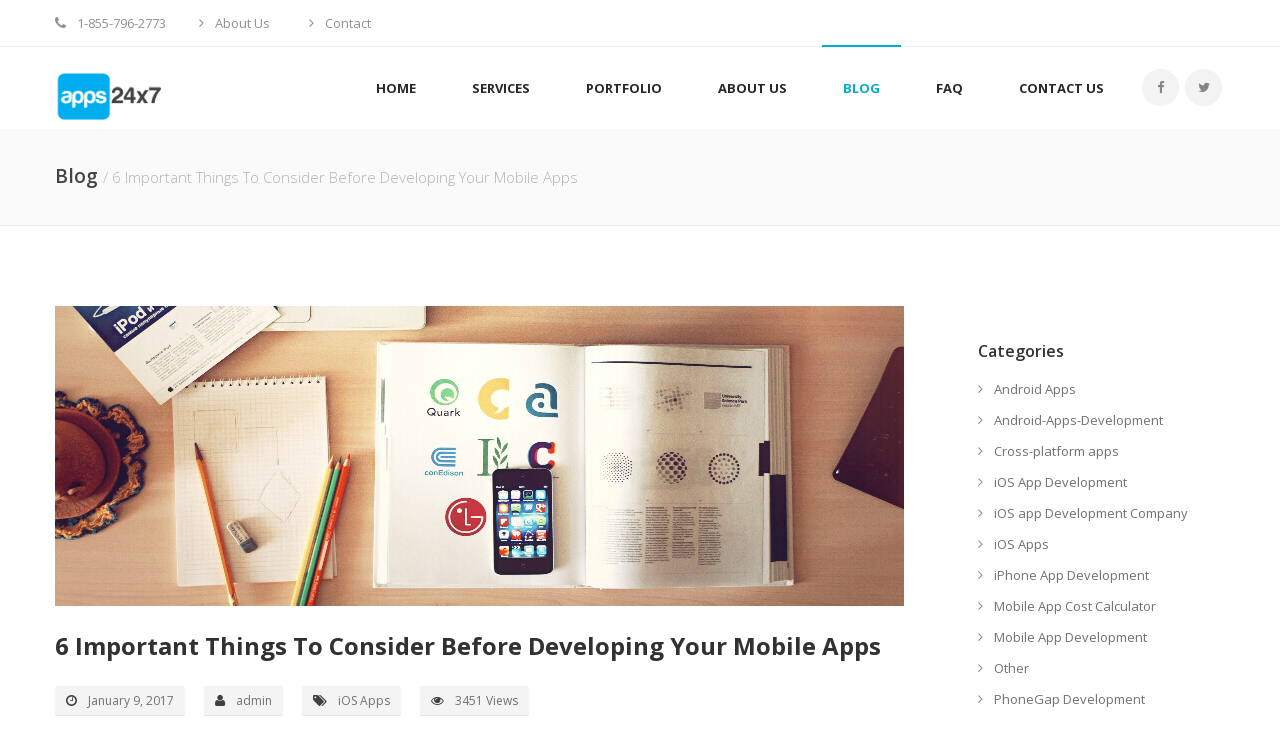

--- FILE ---
content_type: text/html; charset=UTF-8
request_url: http://www.apps24x7.com/blog/6-important-things-to-consider-before-developing-your-mobile-apps/
body_size: 10283
content:
 
<!DOCTYPE html>
<html lang="en-US" class="no-js">
<head>
	<meta charset="UTF-8">
	<meta name="viewport" content="width=device-width">
	<link rel="profile" href="http://gmpg.org/xfn/11">
	<link rel="pingback" href="http://www.apps24x7.com/blog/xmlrpc.php">
	<!--[if lt IE 9]>
	<script src="http://www.apps24x7.com/blog/wp-content/themes/app24/js/html5.js"></script>
	<![endif]
	<link rel="stylesheet" type="text/css" href="/css/style.css">-->
	<link rel="stylesheet" href="https://maxcdn.bootstrapcdn.com/font-awesome/4.3.0/css/font-awesome.min.css" /> 

	<script type="text/javascript" src="https://ajax.googleapis.com/ajax/libs/jquery/1.11.2/jquery.min.js"></script>
	
	
<link rel="stylesheet" type="text/css" href="http://www.apps24x7.com/blog/wp-content/themes/app24/css/normalize.css">
<link rel="stylesheet" type="text/css" href="http://www.apps24x7.com/blog/wp-content/themes/app24/css/base.css">

<link rel="stylesheet" type="text/css" href="http://www.apps24x7.com/blog/wp-content/themes/app24/css/font-awesome.min.css">
<link rel="stylesheet" type="text/css" href="http://www.apps24x7.com/blog/wp-content/themes/app24/css/lightbox.css">
<link rel="stylesheet" type="text/css" href="http://www.apps24x7.com/blog/wp-content/themes/app24/css/tooltipster.css">
<link rel="stylesheet" type="text/css" href="http://www.apps24x7.com/blog/wp-content/themes/app24/css/custom.css">

<link rel="shortcut icon" type="image/x-icon" href="http://www.apps24x7.com/img/favicon.ico">
  
  
	
	<script>(function(html){html.className = html.className.replace(/\bno-js\b/,'js')})(document.documentElement);</script>
<title>6 Important Things To Consider Before Developing Your Mobile Apps &#8211; Mobile Technology News | Apps24X7</title>
<meta name='robots' content='max-image-preview:large' />
<link rel='dns-prefetch' href='//fonts.googleapis.com' />
<link rel="alternate" type="application/rss+xml" title="Mobile Technology News | Apps24X7 &raquo; Feed" href="http://www.apps24x7.com/blog/feed/" />
<link rel="alternate" type="application/rss+xml" title="Mobile Technology News | Apps24X7 &raquo; Comments Feed" href="http://www.apps24x7.com/blog/comments/feed/" />
<link rel="alternate" type="application/rss+xml" title="Mobile Technology News | Apps24X7 &raquo; 6 Important Things To Consider Before Developing Your Mobile Apps Comments Feed" href="http://www.apps24x7.com/blog/6-important-things-to-consider-before-developing-your-mobile-apps/feed/" />
<script type="text/javascript">
/* <![CDATA[ */
window._wpemojiSettings = {"baseUrl":"https:\/\/s.w.org\/images\/core\/emoji\/15.0.3\/72x72\/","ext":".png","svgUrl":"https:\/\/s.w.org\/images\/core\/emoji\/15.0.3\/svg\/","svgExt":".svg","source":{"concatemoji":"http:\/\/www.apps24x7.com\/blog\/wp-includes\/js\/wp-emoji-release.min.js?ver=6.5.7"}};
/*! This file is auto-generated */
!function(i,n){var o,s,e;function c(e){try{var t={supportTests:e,timestamp:(new Date).valueOf()};sessionStorage.setItem(o,JSON.stringify(t))}catch(e){}}function p(e,t,n){e.clearRect(0,0,e.canvas.width,e.canvas.height),e.fillText(t,0,0);var t=new Uint32Array(e.getImageData(0,0,e.canvas.width,e.canvas.height).data),r=(e.clearRect(0,0,e.canvas.width,e.canvas.height),e.fillText(n,0,0),new Uint32Array(e.getImageData(0,0,e.canvas.width,e.canvas.height).data));return t.every(function(e,t){return e===r[t]})}function u(e,t,n){switch(t){case"flag":return n(e,"\ud83c\udff3\ufe0f\u200d\u26a7\ufe0f","\ud83c\udff3\ufe0f\u200b\u26a7\ufe0f")?!1:!n(e,"\ud83c\uddfa\ud83c\uddf3","\ud83c\uddfa\u200b\ud83c\uddf3")&&!n(e,"\ud83c\udff4\udb40\udc67\udb40\udc62\udb40\udc65\udb40\udc6e\udb40\udc67\udb40\udc7f","\ud83c\udff4\u200b\udb40\udc67\u200b\udb40\udc62\u200b\udb40\udc65\u200b\udb40\udc6e\u200b\udb40\udc67\u200b\udb40\udc7f");case"emoji":return!n(e,"\ud83d\udc26\u200d\u2b1b","\ud83d\udc26\u200b\u2b1b")}return!1}function f(e,t,n){var r="undefined"!=typeof WorkerGlobalScope&&self instanceof WorkerGlobalScope?new OffscreenCanvas(300,150):i.createElement("canvas"),a=r.getContext("2d",{willReadFrequently:!0}),o=(a.textBaseline="top",a.font="600 32px Arial",{});return e.forEach(function(e){o[e]=t(a,e,n)}),o}function t(e){var t=i.createElement("script");t.src=e,t.defer=!0,i.head.appendChild(t)}"undefined"!=typeof Promise&&(o="wpEmojiSettingsSupports",s=["flag","emoji"],n.supports={everything:!0,everythingExceptFlag:!0},e=new Promise(function(e){i.addEventListener("DOMContentLoaded",e,{once:!0})}),new Promise(function(t){var n=function(){try{var e=JSON.parse(sessionStorage.getItem(o));if("object"==typeof e&&"number"==typeof e.timestamp&&(new Date).valueOf()<e.timestamp+604800&&"object"==typeof e.supportTests)return e.supportTests}catch(e){}return null}();if(!n){if("undefined"!=typeof Worker&&"undefined"!=typeof OffscreenCanvas&&"undefined"!=typeof URL&&URL.createObjectURL&&"undefined"!=typeof Blob)try{var e="postMessage("+f.toString()+"("+[JSON.stringify(s),u.toString(),p.toString()].join(",")+"));",r=new Blob([e],{type:"text/javascript"}),a=new Worker(URL.createObjectURL(r),{name:"wpTestEmojiSupports"});return void(a.onmessage=function(e){c(n=e.data),a.terminate(),t(n)})}catch(e){}c(n=f(s,u,p))}t(n)}).then(function(e){for(var t in e)n.supports[t]=e[t],n.supports.everything=n.supports.everything&&n.supports[t],"flag"!==t&&(n.supports.everythingExceptFlag=n.supports.everythingExceptFlag&&n.supports[t]);n.supports.everythingExceptFlag=n.supports.everythingExceptFlag&&!n.supports.flag,n.DOMReady=!1,n.readyCallback=function(){n.DOMReady=!0}}).then(function(){return e}).then(function(){var e;n.supports.everything||(n.readyCallback(),(e=n.source||{}).concatemoji?t(e.concatemoji):e.wpemoji&&e.twemoji&&(t(e.twemoji),t(e.wpemoji)))}))}((window,document),window._wpemojiSettings);
/* ]]> */
</script>
		
	<style id='wp-emoji-styles-inline-css' type='text/css'>

	img.wp-smiley, img.emoji {
		display: inline !important;
		border: none !important;
		box-shadow: none !important;
		height: 1em !important;
		width: 1em !important;
		margin: 0 0.07em !important;
		vertical-align: -0.1em !important;
		background: none !important;
		padding: 0 !important;
	}
</style>
<link rel='stylesheet' id='wp-block-library-css' href='http://www.apps24x7.com/blog/wp-includes/css/dist/block-library/style.min.css?ver=6.5.7' type='text/css' media='all' />
<style id='classic-theme-styles-inline-css' type='text/css'>
/*! This file is auto-generated */
.wp-block-button__link{color:#fff;background-color:#32373c;border-radius:9999px;box-shadow:none;text-decoration:none;padding:calc(.667em + 2px) calc(1.333em + 2px);font-size:1.125em}.wp-block-file__button{background:#32373c;color:#fff;text-decoration:none}
</style>
<style id='global-styles-inline-css' type='text/css'>
body{--wp--preset--color--black: #000000;--wp--preset--color--cyan-bluish-gray: #abb8c3;--wp--preset--color--white: #ffffff;--wp--preset--color--pale-pink: #f78da7;--wp--preset--color--vivid-red: #cf2e2e;--wp--preset--color--luminous-vivid-orange: #ff6900;--wp--preset--color--luminous-vivid-amber: #fcb900;--wp--preset--color--light-green-cyan: #7bdcb5;--wp--preset--color--vivid-green-cyan: #00d084;--wp--preset--color--pale-cyan-blue: #8ed1fc;--wp--preset--color--vivid-cyan-blue: #0693e3;--wp--preset--color--vivid-purple: #9b51e0;--wp--preset--gradient--vivid-cyan-blue-to-vivid-purple: linear-gradient(135deg,rgba(6,147,227,1) 0%,rgb(155,81,224) 100%);--wp--preset--gradient--light-green-cyan-to-vivid-green-cyan: linear-gradient(135deg,rgb(122,220,180) 0%,rgb(0,208,130) 100%);--wp--preset--gradient--luminous-vivid-amber-to-luminous-vivid-orange: linear-gradient(135deg,rgba(252,185,0,1) 0%,rgba(255,105,0,1) 100%);--wp--preset--gradient--luminous-vivid-orange-to-vivid-red: linear-gradient(135deg,rgba(255,105,0,1) 0%,rgb(207,46,46) 100%);--wp--preset--gradient--very-light-gray-to-cyan-bluish-gray: linear-gradient(135deg,rgb(238,238,238) 0%,rgb(169,184,195) 100%);--wp--preset--gradient--cool-to-warm-spectrum: linear-gradient(135deg,rgb(74,234,220) 0%,rgb(151,120,209) 20%,rgb(207,42,186) 40%,rgb(238,44,130) 60%,rgb(251,105,98) 80%,rgb(254,248,76) 100%);--wp--preset--gradient--blush-light-purple: linear-gradient(135deg,rgb(255,206,236) 0%,rgb(152,150,240) 100%);--wp--preset--gradient--blush-bordeaux: linear-gradient(135deg,rgb(254,205,165) 0%,rgb(254,45,45) 50%,rgb(107,0,62) 100%);--wp--preset--gradient--luminous-dusk: linear-gradient(135deg,rgb(255,203,112) 0%,rgb(199,81,192) 50%,rgb(65,88,208) 100%);--wp--preset--gradient--pale-ocean: linear-gradient(135deg,rgb(255,245,203) 0%,rgb(182,227,212) 50%,rgb(51,167,181) 100%);--wp--preset--gradient--electric-grass: linear-gradient(135deg,rgb(202,248,128) 0%,rgb(113,206,126) 100%);--wp--preset--gradient--midnight: linear-gradient(135deg,rgb(2,3,129) 0%,rgb(40,116,252) 100%);--wp--preset--font-size--small: 13px;--wp--preset--font-size--medium: 20px;--wp--preset--font-size--large: 36px;--wp--preset--font-size--x-large: 42px;--wp--preset--spacing--20: 0.44rem;--wp--preset--spacing--30: 0.67rem;--wp--preset--spacing--40: 1rem;--wp--preset--spacing--50: 1.5rem;--wp--preset--spacing--60: 2.25rem;--wp--preset--spacing--70: 3.38rem;--wp--preset--spacing--80: 5.06rem;--wp--preset--shadow--natural: 6px 6px 9px rgba(0, 0, 0, 0.2);--wp--preset--shadow--deep: 12px 12px 50px rgba(0, 0, 0, 0.4);--wp--preset--shadow--sharp: 6px 6px 0px rgba(0, 0, 0, 0.2);--wp--preset--shadow--outlined: 6px 6px 0px -3px rgba(255, 255, 255, 1), 6px 6px rgba(0, 0, 0, 1);--wp--preset--shadow--crisp: 6px 6px 0px rgba(0, 0, 0, 1);}:where(.is-layout-flex){gap: 0.5em;}:where(.is-layout-grid){gap: 0.5em;}body .is-layout-flex{display: flex;}body .is-layout-flex{flex-wrap: wrap;align-items: center;}body .is-layout-flex > *{margin: 0;}body .is-layout-grid{display: grid;}body .is-layout-grid > *{margin: 0;}:where(.wp-block-columns.is-layout-flex){gap: 2em;}:where(.wp-block-columns.is-layout-grid){gap: 2em;}:where(.wp-block-post-template.is-layout-flex){gap: 1.25em;}:where(.wp-block-post-template.is-layout-grid){gap: 1.25em;}.has-black-color{color: var(--wp--preset--color--black) !important;}.has-cyan-bluish-gray-color{color: var(--wp--preset--color--cyan-bluish-gray) !important;}.has-white-color{color: var(--wp--preset--color--white) !important;}.has-pale-pink-color{color: var(--wp--preset--color--pale-pink) !important;}.has-vivid-red-color{color: var(--wp--preset--color--vivid-red) !important;}.has-luminous-vivid-orange-color{color: var(--wp--preset--color--luminous-vivid-orange) !important;}.has-luminous-vivid-amber-color{color: var(--wp--preset--color--luminous-vivid-amber) !important;}.has-light-green-cyan-color{color: var(--wp--preset--color--light-green-cyan) !important;}.has-vivid-green-cyan-color{color: var(--wp--preset--color--vivid-green-cyan) !important;}.has-pale-cyan-blue-color{color: var(--wp--preset--color--pale-cyan-blue) !important;}.has-vivid-cyan-blue-color{color: var(--wp--preset--color--vivid-cyan-blue) !important;}.has-vivid-purple-color{color: var(--wp--preset--color--vivid-purple) !important;}.has-black-background-color{background-color: var(--wp--preset--color--black) !important;}.has-cyan-bluish-gray-background-color{background-color: var(--wp--preset--color--cyan-bluish-gray) !important;}.has-white-background-color{background-color: var(--wp--preset--color--white) !important;}.has-pale-pink-background-color{background-color: var(--wp--preset--color--pale-pink) !important;}.has-vivid-red-background-color{background-color: var(--wp--preset--color--vivid-red) !important;}.has-luminous-vivid-orange-background-color{background-color: var(--wp--preset--color--luminous-vivid-orange) !important;}.has-luminous-vivid-amber-background-color{background-color: var(--wp--preset--color--luminous-vivid-amber) !important;}.has-light-green-cyan-background-color{background-color: var(--wp--preset--color--light-green-cyan) !important;}.has-vivid-green-cyan-background-color{background-color: var(--wp--preset--color--vivid-green-cyan) !important;}.has-pale-cyan-blue-background-color{background-color: var(--wp--preset--color--pale-cyan-blue) !important;}.has-vivid-cyan-blue-background-color{background-color: var(--wp--preset--color--vivid-cyan-blue) !important;}.has-vivid-purple-background-color{background-color: var(--wp--preset--color--vivid-purple) !important;}.has-black-border-color{border-color: var(--wp--preset--color--black) !important;}.has-cyan-bluish-gray-border-color{border-color: var(--wp--preset--color--cyan-bluish-gray) !important;}.has-white-border-color{border-color: var(--wp--preset--color--white) !important;}.has-pale-pink-border-color{border-color: var(--wp--preset--color--pale-pink) !important;}.has-vivid-red-border-color{border-color: var(--wp--preset--color--vivid-red) !important;}.has-luminous-vivid-orange-border-color{border-color: var(--wp--preset--color--luminous-vivid-orange) !important;}.has-luminous-vivid-amber-border-color{border-color: var(--wp--preset--color--luminous-vivid-amber) !important;}.has-light-green-cyan-border-color{border-color: var(--wp--preset--color--light-green-cyan) !important;}.has-vivid-green-cyan-border-color{border-color: var(--wp--preset--color--vivid-green-cyan) !important;}.has-pale-cyan-blue-border-color{border-color: var(--wp--preset--color--pale-cyan-blue) !important;}.has-vivid-cyan-blue-border-color{border-color: var(--wp--preset--color--vivid-cyan-blue) !important;}.has-vivid-purple-border-color{border-color: var(--wp--preset--color--vivid-purple) !important;}.has-vivid-cyan-blue-to-vivid-purple-gradient-background{background: var(--wp--preset--gradient--vivid-cyan-blue-to-vivid-purple) !important;}.has-light-green-cyan-to-vivid-green-cyan-gradient-background{background: var(--wp--preset--gradient--light-green-cyan-to-vivid-green-cyan) !important;}.has-luminous-vivid-amber-to-luminous-vivid-orange-gradient-background{background: var(--wp--preset--gradient--luminous-vivid-amber-to-luminous-vivid-orange) !important;}.has-luminous-vivid-orange-to-vivid-red-gradient-background{background: var(--wp--preset--gradient--luminous-vivid-orange-to-vivid-red) !important;}.has-very-light-gray-to-cyan-bluish-gray-gradient-background{background: var(--wp--preset--gradient--very-light-gray-to-cyan-bluish-gray) !important;}.has-cool-to-warm-spectrum-gradient-background{background: var(--wp--preset--gradient--cool-to-warm-spectrum) !important;}.has-blush-light-purple-gradient-background{background: var(--wp--preset--gradient--blush-light-purple) !important;}.has-blush-bordeaux-gradient-background{background: var(--wp--preset--gradient--blush-bordeaux) !important;}.has-luminous-dusk-gradient-background{background: var(--wp--preset--gradient--luminous-dusk) !important;}.has-pale-ocean-gradient-background{background: var(--wp--preset--gradient--pale-ocean) !important;}.has-electric-grass-gradient-background{background: var(--wp--preset--gradient--electric-grass) !important;}.has-midnight-gradient-background{background: var(--wp--preset--gradient--midnight) !important;}.has-small-font-size{font-size: var(--wp--preset--font-size--small) !important;}.has-medium-font-size{font-size: var(--wp--preset--font-size--medium) !important;}.has-large-font-size{font-size: var(--wp--preset--font-size--large) !important;}.has-x-large-font-size{font-size: var(--wp--preset--font-size--x-large) !important;}
.wp-block-navigation a:where(:not(.wp-element-button)){color: inherit;}
:where(.wp-block-post-template.is-layout-flex){gap: 1.25em;}:where(.wp-block-post-template.is-layout-grid){gap: 1.25em;}
:where(.wp-block-columns.is-layout-flex){gap: 2em;}:where(.wp-block-columns.is-layout-grid){gap: 2em;}
.wp-block-pullquote{font-size: 1.5em;line-height: 1.6;}
</style>
<link rel='stylesheet' id='twentyfifteen-fonts-css' href='https://fonts.googleapis.com/css?family=Noto+Sans%3A400italic%2C700italic%2C400%2C700%7CNoto+Serif%3A400italic%2C700italic%2C400%2C700%7CInconsolata%3A400%2C700&#038;subset=latin%2Clatin-ext' type='text/css' media='all' />
<link rel='stylesheet' id='genericons-css' href='http://www.apps24x7.com/blog/wp-content/themes/app24/genericons/genericons.css?ver=3.2' type='text/css' media='all' />
<link rel='stylesheet' id='twentyfifteen-style-css' href='http://www.apps24x7.com/blog/wp-content/themes/app24/style.css?ver=6.5.7' type='text/css' media='all' />
<style id='twentyfifteen-style-inline-css' type='text/css'>

			.post-navigation .nav-previous { background-image: url(http://www.apps24x7.com/blog/wp-content/uploads/2017/01/Mobile-App-123-825x300.jpg); }
			.post-navigation .nav-previous .post-title, .post-navigation .nav-previous a:hover .post-title, .post-navigation .nav-previous .meta-nav { color: #fff; }
			.post-navigation .nav-previous a:before { background-color: rgba(0, 0, 0, 0.4); }
		
			.post-navigation .nav-next { background-image: url(http://www.apps24x7.com/blog/wp-content/uploads/2017/01/Mobile-App-Development-trends-2017-825x300.jpg); border-top: 0; }
			.post-navigation .nav-next .post-title, .post-navigation .nav-next a:hover .post-title, .post-navigation .nav-next .meta-nav { color: #fff; }
			.post-navigation .nav-next a:before { background-color: rgba(0, 0, 0, 0.4); }
		
</style>
<!--[if lt IE 9]>
<link rel='stylesheet' id='twentyfifteen-ie-css' href='http://www.apps24x7.com/blog/wp-content/themes/app24/css/ie.css?ver=20141010' type='text/css' media='all' />
<![endif]-->
<!--[if lt IE 8]>
<link rel='stylesheet' id='twentyfifteen-ie7-css' href='http://www.apps24x7.com/blog/wp-content/themes/app24/css/ie7.css?ver=20141010' type='text/css' media='all' />
<![endif]-->
<link rel='stylesheet' id='wp-paginate-css' href='http://www.apps24x7.com/blog/wp-content/plugins/wp-paginate/css/wp-paginate.css?ver=2.2.2' type='text/css' media='screen' />
<script type="text/javascript" src="http://www.apps24x7.com/blog/wp-includes/js/jquery/jquery.min.js?ver=3.7.1" id="jquery-core-js"></script>
<script type="text/javascript" src="http://www.apps24x7.com/blog/wp-includes/js/jquery/jquery-migrate.min.js?ver=3.4.1" id="jquery-migrate-js"></script>
<link rel="https://api.w.org/" href="http://www.apps24x7.com/blog/wp-json/" /><link rel="alternate" type="application/json" href="http://www.apps24x7.com/blog/wp-json/wp/v2/posts/280" /><link rel="EditURI" type="application/rsd+xml" title="RSD" href="http://www.apps24x7.com/blog/xmlrpc.php?rsd" />
<meta name="generator" content="WordPress 6.5.7" />
<link rel="canonical" href="http://www.apps24x7.com/blog/6-important-things-to-consider-before-developing-your-mobile-apps/" />
<link rel='shortlink' href='http://www.apps24x7.com/blog/?p=280' />
<link rel="alternate" type="application/json+oembed" href="http://www.apps24x7.com/blog/wp-json/oembed/1.0/embed?url=http%3A%2F%2Fwww.apps24x7.com%2Fblog%2F6-important-things-to-consider-before-developing-your-mobile-apps%2F" />
<link rel="alternate" type="text/xml+oembed" href="http://www.apps24x7.com/blog/wp-json/oembed/1.0/embed?url=http%3A%2F%2Fwww.apps24x7.com%2Fblog%2F6-important-things-to-consider-before-developing-your-mobile-apps%2F&#038;format=xml" />
<style type="text/css">.recentcomments a{display:inline !important;padding:0 !important;margin:0 !important;}</style></head>

<body >
	<header class="header-v1">
    <div class="top-header"><!-- Top Header -->
      <div class="w-container">
        <div class="top-left">
          <ul class="w-list-unstyled">
            <li class="li-top m-space">
              <div class="top-ico">
               <i class="fa fa-phone"></i>
              </div>
              <div class="txt-top">1-855-796-2773</div>
            </li>
            <li class="li-top">
              <a class="w-inline-block top-link" href="http://www.apps24x7.com/about-us.html">
                <div class="top-ico">
                  <i class="fa fa-angle-right"></i>
                </div>
                <div class="txt-top">About Us</div>
              </a>
            </li>
            <li class="li-top">
              <a class="w-inline-block top-link" href="http://www.apps24x7.com/contact-us.html">
                <div class="top-ico">
                  <i class="fa fa-angle-right"></i>
                </div>
                <div class="txt-top">Contact</div>
              </a>
            </li>
          </ul>
        </div>
        
      </div>
    </div><!-- End Top Header -->
    
    <!-- Start Bottom Header -->
    <div class="bottom-header">
      <div class="w-container">
        <a class="w-inline-block hamburger" href="#" data-ix="show-navigation-menu"></a>
        <a class="w-inline-block brand-logo" href="http://www.apps24x7.com/"><img class="tooltip" width="110" src="http://www.apps24x7.com/blog/wp-content/themes/app24/images/logo1.png" title="It's time to impress your visitors!" alt="Apps24x7">
        </a>
        <!-- Navigation -->
        <nav class="navigation">
          <ul class="w-list-unstyled">
		  
		  
			<li class="li-menu" data-ix="show-dropdown">
              <a class="w-inline-block link-menu" href="http://www.apps24x7.com/">
                <div>Home</div>
              </a>
            </li>
            <li class="li-menu" data-ix="show-dropdown">
              <a class="w-inline-block link-menu" href="javascript:void(0);">
                <div>Services</div>
              </a>
              <ul class="w-list-unstyled dropdown-menu">
                <li class="li-drop">
                  <a class="w-inline-block dd-link" href="http://www.apps24x7.com/ios-application-development.html" data-ix="move-txt-dropdown">
                    <div class="dd-txt">iOS Application Development</div>
                  </a>
                </li>
                <li class="li-drop">
                  <a class="w-inline-block dd-link" href="http://www.apps24x7.com/android-application-development.html" data-ix="move-txt-dropdown">
                    <div class="dd-txt">Android Application Development</div>
                  </a>
                </li>
				<li class="li-drop">
                  <a class="w-inline-block dd-link" href="http://www.apps24x7.com/xamarin-application-development.html" data-ix="move-txt-dropdown">
                    <div class="dd-txt">Xamarin Application Development</div>
                  </a>
                </li>
                <li class="li-drop">
                  <a class="w-inline-block dd-link" href="http://www.apps24x7.com/phonegap-application-development.html" data-ix="move-txt-dropdown">
                    <div class="dd-txt">PhoneGap Application Development</div>
                  </a>
                </li>              
              </ul>
            </li>
			<li class="li-menu" data-ix="show-dropdown">
              <a class="w-inline-block link-menu" href="http://www.apps24x7.com/portfolio.html">
                <div>Portfolio</div>
              </a>            
            </li>
            <li class="li-menu" data-ix="show-dropdown">
              <a class="w-inline-block link-menu" href="http://www.apps24x7.com/about-us.html">
                <div>About Us</div>
              </a>            
            </li>
            <li class="li-menu">
              <a class="w-inline-block link-menu active" href="http://www.apps24x7.com/blog/">
                <div>Blog</div>
              </a>
            </li>
            <li class="li-menu" data-ix="show-dropdown">
              <a class="w-inline-block link-menu" href="http://www.apps24x7.com/faq.html">
                <div>FAQ</div>
              </a>            
            </li>
            
			 <li class="li-menu" data-ix="show-dropdown">
              <a class="w-inline-block link-menu" href="http://www.apps24x7.com/contact-us.html">
                <div>Contact Us</div>
              </a>
            </li>
		  
		   
			
            <li class="li-social">
              <div class="w-clearfix social-wrapper">
                <a class="w-inline-block social-ico facebook tooltip-2" href="https://www.facebook.com/Apps24x7/" title="Facebook" rel="nofollow" target="_blank">
                  <div class="w-embed"><i class="fa fa-facebook"></i>
                  </div>
                </a>
                <a class="w-inline-block social-ico twitter tooltip-2" href="https://twitter.com/apps24x7" title="Twitter" rel="nofollow" target="_blank">
                  <div class="w-embed"><i class="fa fa-twitter"></i>
                  </div>
                </a>
              </div>
            </li>
          </ul>
        </nav><!-- End Navigation -->
      </div>
    </div><!-- End Bottom Header -->
  </header>
	
	<div class="sub-banner">
    <div class="w-container">
      <div class="w-row">
        <div class="w-col w-col-8">
          <h4 class="title-bread">Blog&nbsp;<span class="sub-title-lighter">/ 6 Important Things To Consider Before Developing Your Mobile Apps</span></h4>
        </div>
        <div class="w-col w-col-4 col-right">
          <!-- <div class="breadcrumbs">Unikue /&nbsp;Large Image</div> -->
        </div>
      </div>
    </div>
  </div>

	<section class="w-section section">
    <div class="w-container">
      <div class="w-row">
        <div class="w-col w-col-9">
		
		          <div class="blog-post">
            <div class="last-wrapper">
              <div class="last-top">
                										<a  href="http://www.apps24x7.com/blog/6-important-things-to-consider-before-developing-your-mobile-apps/"  >
											<img src="http://www.apps24x7.com/blog/wp-content/uploads/2017/01/iOS-app-development-company.jpg" />
										</a>
										              </div>
              <div class="last-bottom">
                <h6><a class="last-title big-blog-title" href="javascript:void(0);">6 Important Things To Consider Before Developing Your Mobile Apps</a></h6>
              </div>
              <div class="meta-tag">
						  							<ul class="w-list-unstyled">
							  <!-- <li class="li-top m-space">
								<div class="meta-cs">
								  <div class="top-ico top-darker">
									<div class="w-embed"><i class="fa fa-comment"></i>
									</div>
								  </div>
								  <div class="txt-top txt-last"> Comments</div>
								</div>
							  </li> -->
							  <li class="li-top m-space">
								<div class="meta-cs">
								  <div class="top-ico top-darker">
									<div class="w-embed"><i class="fa fa-clock-o"></i>
									</div>
								  </div>
								  <div class="txt-top txt-last">January 9, 2017</div>
								</div>
							  </li>
							  <li class="li-top m-space">
								<div class="meta-cs">
								  <div class="top-ico top-darker">
									<div class="w-embed"><i class="fa fa-user"></i>
									</div>
								  </div>
								  <div class="txt-top txt-last">admin</div>
								</div>
							  </li>
							  <li class="li-top m-space">
								<div class="meta-cs">
								  <div class="top-ico top-darker">
									<div class="w-embed"><i class="fa fa-tags"></i>
									</div>
								  </div>
								  <div class="txt-top txt-last">iOS Apps </div>
								</div>
							  </li>
							  <li class="li-top m-space">
								<div class="meta-cs">
								  <div class="top-ico top-darker">
									<div class="w-embed"><i class="fa fa-eye"></i>
									</div>
								  </div>
								  <div class="txt-top txt-last">3451 Views</div>
								</div>
							  </li>
							</ul>
						  </div>
            </div>
            <p style="text-align: justify;">Most business owners think that developing an app is just sufficient for them to get good customers. But actually it is not so because developing an app is just not enough. Launching your app perfectly is equally important. If your app is not launched as per the guidelines, you might have to face various challenges in app approval and app downloads.</p>
<p style="text-align: justify;"><strong>To make this concept more clear for you, here are some essential points that you should consider before launching your app:</strong></p>
<p style="text-align: justify;"><strong>1. Deep Market Research</strong></p>
<p style="text-align: justify;">Market Research is one of the essential elements for an app success. Whether it is a development stage or app launch, at each stage the market research data is really important. Through market research, you can easily obtain details about your target audiences, their preferences, and how your app can be useful for them. Also confirm, what type of keywords they use for searching similar apps. This you can easily determine with the help of keyword planner tools. By implementing the market research and analysis, you can create a unique business app.</p>
<p style="text-align: justify;"><strong>2. Benefit of App For Users</strong></p>
<p style="text-align: justify;">When it comes to users, they prefer to download an app only when they find it interesting and beneficial. So make sure that your app solves all the problems that your user faces everyday. In case, it is not beneficial for your targeted user, you need to rework on it. Moreover, if your app is not focused on user choice in terms of core value, then you should add minimum one feature that can create value for them.</p>
<p style="text-align: justify;"><strong>3. Easy to Use</strong></p>
<p style="text-align: justify;">If your app is complicated in use or looks like a puzzle, the users will not use it. So before launching your app, just make sure it is simple to understand and easy to use without any support. Moreover, avoid using the confused sign-up process in your app.</p>
<p style="text-align: justify;"><strong>4. Social Media Marketing</strong></p>
<p style="text-align: justify;">Usually, the companies start performing their App marketing activities after the launch of their application. But now the time has changed. You should also market your app while development is in process. You should create a big market boom about your app, else it becomes really difficult for your app to leave this cut-throughout competition behind and creates its own place among users. Through advance marketing, the user will actually wait for your app release. By using the social media platforms like Facebook, Twitter, Pinterest, etc., you can easily promote and market your product, to your target audiences.</p>
<p style="text-align: justify;"><strong>5. Error-Free App</strong></p>
<p style="text-align: justify;">If your app has errors, it becomes really difficult for you to stand in the competitive market and achieve a good success for your app. An app with errors can cause negative reviews, app uninstalls, and lesser brand value. Moreover, if the user finds your app full of errors, they will not use it again. To avoid such situation, it is necessary that you make testing for your app. Test all functionalities, usability, security, GUI, performance, etc., of your app properly and ensure that everything is working properly &amp; efficiently without any error or issue.</p>
<p style="text-align: justify;"><strong>6. App Store Optimization (ASO)</strong></p>
<p style="text-align: justify;">Expecting maximum downloads by simply launching your app on the app store, is out of question. For this, you need a powerful ASO strategy, which includes attractive and sensible app screenshots and description. If it is not good and compelling, the users will not find it interesting and will not download it. Even if your app is launched, you can implement the ASO strategy to bring it in the top search results.</p>
<p style="text-align: justify;"><strong>Conclusion</strong></p>
<p style="text-align: justify;">These are some of the essential points that you should consider and implement for your app before its launch. But, implementing all these strategies without any help of an app expert, is really difficult. For this, you need to hire a top Android or <strong><a href="http://www.apps24x7.com/ios-application-development.html">iOS app development company</a></strong>. As they are professionals, they help you to develop a competitive and attractive app for your business.</p>
          </div>
		  
		  
        
          <div>
            
                               
          </div>
		  
		  		  
		   
		          </div>
            							 
			<div class="w-col w-col-3">
  <div class="sidebar"><!-- Sidebar -->
	<div>
	<!-- <form action="http://www.apps24x7.com/blog" id="email-form" name="email-form" data-name="Email Form" method="get" role="search">
		<input id="Search-4" class="w-input s-sidebar" type="text" data-name="Search 4" name="s" placeholder="Search...">
		<div id="search"></div>
	  </form>-->
	
	</div>
	<div class="div-spc more-spc">
	  <h5>Categories</h5>
	  	  <ul class="w-list-unstyled">
						<li class="li">
		  <div class="top-ico">
			<div class="w-embed"><i class="fa fa-angle-right"></i>
			</div>
		  </div>
		  		  <div class="li-txt"><a class="sm-lnk" href="http://www.apps24x7.com/blog/category/android-apps/">
			Android Apps		  </a>
		  </div>
		</li>
				<li class="li">
		  <div class="top-ico">
			<div class="w-embed"><i class="fa fa-angle-right"></i>
			</div>
		  </div>
		  		  <div class="li-txt"><a class="sm-lnk" href="http://www.apps24x7.com/blog/category/android-apps-development/">
			Android-Apps-Development		  </a>
		  </div>
		</li>
				<li class="li">
		  <div class="top-ico">
			<div class="w-embed"><i class="fa fa-angle-right"></i>
			</div>
		  </div>
		  		  <div class="li-txt"><a class="sm-lnk" href="http://www.apps24x7.com/blog/category/cross-platform-apps/">
			Cross-platform apps		  </a>
		  </div>
		</li>
				<li class="li">
		  <div class="top-ico">
			<div class="w-embed"><i class="fa fa-angle-right"></i>
			</div>
		  </div>
		  		  <div class="li-txt"><a class="sm-lnk" href="http://www.apps24x7.com/blog/category/ios-app-development/">
			iOS App Development		  </a>
		  </div>
		</li>
				<li class="li">
		  <div class="top-ico">
			<div class="w-embed"><i class="fa fa-angle-right"></i>
			</div>
		  </div>
		  		  <div class="li-txt"><a class="sm-lnk" href="http://www.apps24x7.com/blog/category/ios-app-development-company/">
			iOS app Development Company		  </a>
		  </div>
		</li>
				<li class="li">
		  <div class="top-ico">
			<div class="w-embed"><i class="fa fa-angle-right"></i>
			</div>
		  </div>
		  		  <div class="li-txt"><a class="sm-lnk" href="http://www.apps24x7.com/blog/category/ios-apps/">
			iOS Apps		  </a>
		  </div>
		</li>
				<li class="li">
		  <div class="top-ico">
			<div class="w-embed"><i class="fa fa-angle-right"></i>
			</div>
		  </div>
		  		  <div class="li-txt"><a class="sm-lnk" href="http://www.apps24x7.com/blog/category/iphone-app-development/">
			iPhone App Development		  </a>
		  </div>
		</li>
				<li class="li">
		  <div class="top-ico">
			<div class="w-embed"><i class="fa fa-angle-right"></i>
			</div>
		  </div>
		  		  <div class="li-txt"><a class="sm-lnk" href="http://www.apps24x7.com/blog/category/mobile-app-cost-calculator/">
			Mobile App Cost Calculator		  </a>
		  </div>
		</li>
				<li class="li">
		  <div class="top-ico">
			<div class="w-embed"><i class="fa fa-angle-right"></i>
			</div>
		  </div>
		  		  <div class="li-txt"><a class="sm-lnk" href="http://www.apps24x7.com/blog/category/mobile-app-development/">
			Mobile App Development		  </a>
		  </div>
		</li>
				<li class="li">
		  <div class="top-ico">
			<div class="w-embed"><i class="fa fa-angle-right"></i>
			</div>
		  </div>
		  		  <div class="li-txt"><a class="sm-lnk" href="http://www.apps24x7.com/blog/category/other/">
			Other		  </a>
		  </div>
		</li>
				<li class="li">
		  <div class="top-ico">
			<div class="w-embed"><i class="fa fa-angle-right"></i>
			</div>
		  </div>
		  		  <div class="li-txt"><a class="sm-lnk" href="http://www.apps24x7.com/blog/category/phonegap-development/">
			PhoneGap Development		  </a>
		  </div>
		</li>
				<li class="li">
		  <div class="top-ico">
			<div class="w-embed"><i class="fa fa-angle-right"></i>
			</div>
		  </div>
		  		  <div class="li-txt"><a class="sm-lnk" href="http://www.apps24x7.com/blog/category/xamarin-app-development/">
			Xamarin App Development		  </a>
		  </div>
		</li>
				
	</div>
	<!--<div class="div-spc more-spc">
	  <h5>Archives</h5>
	  <ul class="w-list-unstyled">
	   			
	   </ul>
	   
	</div>-->
	<!--<div class="div-spc more-spc">
	  <h5>Video</h5>
	  <div class="w-embed w-video" style="padding-top: 56.20608899297424%;">
		 
	  
	  </div>
	</div>-->
  </div>
</div>          
      </div>
    </div>
  </section>


	
	<!-- FOOTER --> 
	
	
	<footer class="footer">
    <div class="w-container">
      <div class="w-row">
        <div class="w-col w-col-4 col-spc address">
          <div><img width="110" src="http://www.apps24x7.com/blog/wp-content/themes/app24/images/ftr_logo.png" alt="Logo"/>
          </div>
          <div class="div-spc more-spc">
		    <h5>Address</h5>
            <p class="p-ft"><b>USA</b><br/>6804 NE 79th Court<br/>#358642, Portland, Oregon 97218, USA<br/>Email: <a href="mailto:contact@apps24x7.com">contact@apps24x7.com</a><br/>Phone (US Toll Free): +1-917-338-7987</p>
			 <p class="p-ft"><b>India</b><br/>SDF B-10, NSEZ, Sector 81<br/>Noida 201305, Uttar Pradesh, INDIA</p>
          </div>
       </div>
        <div class="w-col w-col-4 col-spc">
          <div class="top-title les-spc">
            <div class="title-txt">
              <h5 class="white">Recent Posts</h5>
            </div>
            <div class="divider darker"></div>
          </div>
          <div>
		              <ul class="w-list-unstyled">
              <li>
			                  <a class="w-inline-block recent-block" href="http://www.apps24x7.com/blog/5-essentials-for-developing-smart-ecommerce-apps/">
                  <div class="more-ico">
                    <div class="w-embed"><i class="fa fa-angle-right"></i>
                    </div>
                  </div>
                  <div class="rc-ps-txt">5 Essentials for Developing Smart eCommerce Apps</div>
                </a>
			                <a class="w-inline-block recent-block" href="http://www.apps24x7.com/blog/significant-benefits-of-android-app-development-for-businesses/">
                  <div class="more-ico">
                    <div class="w-embed"><i class="fa fa-angle-right"></i>
                    </div>
                  </div>
                  <div class="rc-ps-txt">Significant Benefits of Android App Development for Businesses</div>
                </a>
			                <a class="w-inline-block recent-block" href="http://www.apps24x7.com/blog/xamarin-the-leader-in-cross-platform-mobile-application-development/">
                  <div class="more-ico">
                    <div class="w-embed"><i class="fa fa-angle-right"></i>
                    </div>
                  </div>
                  <div class="rc-ps-txt">Xamarin - The Leader in Cross-Platform Mobile Application Development</div>
                </a>
			                <a class="w-inline-block recent-block" href="http://www.apps24x7.com/blog/top-5-fascinating-facts-about-kotlin/">
                  <div class="more-ico">
                    <div class="w-embed"><i class="fa fa-angle-right"></i>
                    </div>
                  </div>
                  <div class="rc-ps-txt">Top 5 Fascinating Facts About Kotlin</div>
                </a>
			                <a class="w-inline-block recent-block" href="http://www.apps24x7.com/blog/top-7-benefits-of-xamarin-for-cross-platform-mobile-app-development/">
                  <div class="more-ico">
                    <div class="w-embed"><i class="fa fa-angle-right"></i>
                    </div>
                  </div>
                  <div class="rc-ps-txt">Top 7 Benefits of Xamarin for Cross-Platform Mobile App Development</div>
                </a>
			                
              </li>
            </ul>
          </div>
        </div>
        <div class="w-col w-col-4 col-spc rw">
          <div class="top-title">
            <div class="title-txt">
              <h5 class="white">Recent Works</h5>
            </div>
            <div class="divider darker"></div>
          </div>
          <div class="w-clearfix rc-wrapper">
            <a class="w-inline-block rc-footer tooltip-3" href="#" title="EO Global"><img src="http://www.apps24x7.com/blog/wp-content/themes/app24/images/EO.jpg" alt="EO Global"/>
            </a>
            <a class="w-inline-block rc-footer tooltip-3" href="#" title="Tracking App"><img src="http://www.apps24x7.com/blog/wp-content/themes/app24/images/track.jpg" alt="Tracking App"/>
            </a>
            <a class="w-inline-block rc-footer tooltip-3" href="#" title="HeadOut"><img src="http://www.apps24x7.com/blog/wp-content/themes/app24/images/dog_thumb.png" alt="HeadOut" />
            </a>
            <a class="w-inline-block rc-footer tooltip-3" href="#" title="OnCabs"><img src="http://www.apps24x7.com/blog/wp-content/themes/app24/images/oncab.jpg" alt="OnCabs"/>
            </a>
            <a class="w-inline-block rc-footer tooltip-3" href="#" title="Mobale"><img src="http://www.apps24x7.com/blog/wp-content/themes/app24/images/mobale.jpg" alt="Mobale">
            </a>
            <a class="w-inline-block rc-footer tooltip-3" href="#" title="Figodo"><img src="http://www.apps24x7.com/blog/wp-content/themes/app24/images/figodo.jpg" alt="Figodo"/>
            </a>
          </div>
        </div>
      </div>
    </div>
    <div class="bottom-footer">
      <div class="w-container">
        <div class="w-row">
          <div class="w-col w-col-4 w-col-stack">
            <p class="copyright">&#169; Copyright 2000-2021 by Apps24X7. All Rights Reserved.</p>
          </div>
          <div class="w-col w-col-8 w-col-stack">
            <div>
              <div class="w-clearfix social-wrapper s-footer">
                <a class="w-inline-block social-ico social-footer linkedin tooltip-2" href="https://www.linkedin.com/company/apps24x7/" title="LinkedIn" rel="nofollow" target="_blank">
                  <div class="w-embed"><i class="fa fa-linkedin"></i>
                  </div>
                </a>
                <a class="w-inline-block social-ico social-footer pinterest tooltip-2" href="https://www.pinterest.com/apps24x7/" title="Pinterest" rel="nofollow" target="_blank">
                  <div class="w-embed"><i class="fa fa-pinterest-p"></i>
                  </div>
                </a>

                <a class="w-inline-block social-ico social-footer twitter tooltip-2" href="https://twitter.com/apps24x7" title="Twitter" rel="nofollow" target="_blank">
                  <div class="w-embed"><i class="fa fa-twitter"></i>
                  </div>
                </a>
                <a class="w-inline-block social-ico social-footer facebook tooltip-2 tumblr" href="https://www.facebook.com/Apps24x7/" title="Facebook" rel="nofollow" target="_blank">
                  <div class="w-embed"><i class="fa fa-facebook"></i>
                  </div>
                </a>
              </div>
            </div>
          </div>
        </div>
      </div>
    </div>
  </footer>
	
	
 

<script type="text/javascript" src="http://www.apps24x7.com/blog/wp-content/themes/app24/js/modernizr.js"></script>
  <script src="https://ajax.googleapis.com/ajax/libs/webfont/1.4.7/webfont.js"></script>
  <script>
    WebFont.load({
      google: {
        families: ["Open Sans:300,300italic,400,400italic,600,600italic,700,700italic,800,800italic"]
      }
    });
  </script>
  <script type="text/javascript" src="http://www.apps24x7.com/blog/wp-content/themes/app24/js/jquery-1.11.3.min.js"></script>
  <!--[if lte IE 9]><script src="https://cdnjs.cloudflare.com/ajax/libs/placeholders/3.0.2/placeholders.min.js"></script><![endif]-->
  <script type="text/javascript" src="http://www.apps24x7.com/blog/wp-content/themes/app24/js/jquery-moutheme.js"></script>
  <script type="text/javascript" src="http://www.apps24x7.com/blog/wp-content/themes/app24/js/default.js"></script>
  <script type="text/javascript" src="http://www.apps24x7.com/blog/wp-content/themes/app24/js/jquery.tooltipster.min.js"></script>
  <script type="text/javascript" src="http://www.apps24x7.com/blog/wp-content/themes/app24/js/lightbox.min.js"></script>
  <script type="text/javascript" src="http://www.apps24x7.com/blog/wp-content/themes/app24/js/form.js"></script>
  <script type="text/javascript" src="http://www.apps24x7.com/blog/wp-content/themes/app24/js/jquery.mixitup.min.js"></script>
  <script type="text/javascript" src="http://www.apps24x7.com/blog/wp-content/themes/app24/js/jquery.stellar.js"></script>
  <script type="text/javascript" src="http://www.apps24x7.com/blog/wp-content/themes/app24/js/custom.js"></script>
<script type="text/javascript">
jQuery(document).on('ready', function() {
	jQuery('.placeholder-for-hentry').addClass('hentry');
	jQuery('.placeholder-for-hentry').removeClass('placeholder-for-hentry');
});
</script>
<script type="text/javascript" src="https://ajax.googleapis.com/ajax/libs/jquery/1.11.2/jquery.min.js"></script>
<script type="text/javascript" src="http://ajax.aspnetcdn.com/ajax/jquery.validate/1.13.1/jquery.validate.min.js"></script>
<script type="text/javascript">
jQuery(document).ready(function($) {
$('#commentform').validate({
 
onfocusout: function(element) {
  this.element(element);
},
 
rules: {
  author: {
    required: true,
    minlength: 2
  },
 
  email: {
    required: true,
    email: true
  },
 
  comment: {
    required: true,
    minlength: 2
  }
},
 
messages: {
  author: "Please enter your name.",
  email: "Please enter your valid email address.",
  comment: "Please add minimum 2 character in your comment."
},
 
errorElement: "div",
errorPlacement: function(error, element) {
  element.before(error);
}
 
});
});
</script>
<script type="text/javascript" src="http://www.apps24x7.com/blog/wp-content/themes/app24/js/skip-link-focus-fix.js?ver=20141010" id="twentyfifteen-skip-link-focus-fix-js"></script>
<script type="text/javascript" src="http://www.apps24x7.com/blog/wp-includes/js/comment-reply.min.js?ver=6.5.7" id="comment-reply-js" async="async" data-wp-strategy="async"></script>
<script type="text/javascript" id="twentyfifteen-script-js-extra">
/* <![CDATA[ */
var screenReaderText = {"expand":"<span class=\"screen-reader-text\">expand child menu<\/span>","collapse":"<span class=\"screen-reader-text\">collapse child menu<\/span>"};
/* ]]> */
</script>
<script type="text/javascript" src="http://www.apps24x7.com/blog/wp-content/themes/app24/js/functions.js?ver=20150330" id="twentyfifteen-script-js"></script>
<script>
  (function(i,s,o,g,r,a,m){i['GoogleAnalyticsObject']=r;i[r]=i[r]||function(){
  (i[r].q=i[r].q||[]).push(arguments)},i[r].l=1*new Date();a=s.createElement(o),
  m=s.getElementsByTagName(o)[0];a.async=1;a.src=g;m.parentNode.insertBefore(a,m)
  })(window,document,'script','//www.google-analytics.com/analytics.js','ga');

  ga('create', 'UA-71295751-1', 'auto');
  ga('send', 'pageview');

</script>
<script>
/* To make pagination call ajax based */
function loadpage(id){
	var link = 'http://www.apps24x7.com/blog/6-important-things-to-consider-before-developing-your-mobile-apps/page/'+ id;
	jQuery( 'body' ).load( link);	
}
</script>
</body>
</html>


--- FILE ---
content_type: text/css
request_url: http://www.apps24x7.com/blog/wp-content/themes/app24/css/custom.css
body_size: 1489
content:
.li-menu{margin-right:0}
.link-menu{padding:31px 18px}

p{padding-bottom:10px;}
.brand-logo{top:17px;}

.eq_height{margin-bottom:30px;padding:0 10px;margin-top:30px;}
.flip-container, .front, .back{min-height:360px;width:100%;margin-bottom:40px;}

.accordion ul{padding-left:20px;}
.accordion ul li{color: #717171;font-size: 13px;line-height: 26px;}

ul.white-orignal.alg-left{padding-left:10px;}

.button{background:#0099ff;}
.slide-1 .slider-sub-txt,.slide-2 .slider-sub-txt{color:#393a3c;}

.slide-3  .big-slider-title{color:#fff;}
.slide-3 .slider-sub-txt{color:#fff;}
/*.navigation .dd-link {font-size:9px;}*/
.dropdown-menu{width:240px;}

.banner-sec.android {background-image: url("../images/android-banner.jpg"); background-position: center center; background-repeat: no-repeat;
  background-size: cover; }
.banner-sec.ios {background-image: url("../images/ios-banner.jpg"); background-position: center center; background-repeat: no-repeat;
  background-size: cover; }
.banner-sec.phone_gap {background-image: url("../images/phone-gap-banner.jpg"); background-position: center center; background-repeat: no-repeat;
  background-size: cover; }
.big-spc-bottom { margin-bottom: 50px;}
.home_page .section{padding:40px 10px;}
.section{padding:50px 10px;}
h1.title-bread { color: #444; display: inline-block; font-size: 19px; font-weight: 600; line-height: 24px;  margin: 0;}
.home_page .flip-container, .front, .back{margin-bottom:0}

/**banner**/
.banner-sec{position: relative;}
.banner_txt{position:absolute; top:20%; }
.banner_txt p{color:#fff; font-size:35px; line-height:45px;}
.banner_txt p span{font-size:25px;}
.more_link { margin-top: 20px;}
.more_link a {background: #00acef url(../images/arrow.png) no-repeat 35px 13px; border-radius: 5px; color: #fff; font-size: 20px; 
padding: 10px 58px 10px 84px; } 
.more_link a:hover{color:#444446}
/**end banner**/
.address h5{color:#919191; font-weight:bold}
.address p a{color:#919191;}
.address p a:hover{text-decoration:underline}
.blog-tab {
  width: 32.2%;
 }
.big-slider-title{text-transform:none;}
 #footerPosts .more-ico{vertical-align:top;}
 #footerPosts .rc-ps-txt{width:94%}
.portfolio-wrapper img{width:100%;}
.sub-title-lighter {-webkit-font-smoothing: antialiased;text-transform:none!important;}

.filter {
  background-color: #a9a9a9;
  border-bottom: 1px solid #e3e3e3;
  border-radius: 2px;
  color: #fff;
  float: left;
  font-size: 16px;
  padding: 12px 15px;
}
.portfolio_sec{padding:30px 10px 0;}
.portfolio_sec .mix { margin-bottom: 30px;}
.portfolio_sec .w-inline-block.filter > div:hover{color:#032532}
.portfolio_sec .ul-filters{width:100%; text-align:center;}
.portfolio-ico-zoom{display:none;}
.footer .rw img{border-radius:10px;}

 @media (max-width: 991px){
   .alg-center img{display:none;}
   .big-slider-title{font-size:34px; line-height:44px;}
    .w-slide .w-col-offset-1{margin-left:0}
  .front{padding:35px 5px 30px}
 .back{padding:30px 0 25px 15px}
.link-menu{padding:7px 18px; font-weight:normal;}
 
 }
 


@media only screen and (min-width :768px) and (max-width :1024px){
 .banner_txt p {color: #fff; font-size: 24px; line-height: 28px;}
 .banner_txt p span {font-size: 18px;}
 .more_link {margin-top: 12px;}
 .portfolio_sec .mix{width:24%; float:none;}
  #footerPosts .rc-ps-txt{width:93%}
  
 }
 @media only screen and (min-width :768px) and (max-width :1024px)and (orientation : portrait)){

}
 @media (max-width: 767px){
 .big-slider-title{font-size:30px; line-height:40px;}
 .w-slide .w-col-offset-1{margin-left:0}
.arrow-big-sl{width:30px; height:50px;}
.banner_txt p{display:none;}
.link-menu{padding:7px 18px; font-weight:normal;}
.section.parallax{display:none;}
 }
 @media (max-width: 479px){
 .big-slider-titleb{font-size:27px; line-height:28px}
 .w-slide .w-col-offset-1{margin-left:0}
 .front{padding:35px 5px 30px}
 .back{padding:30px 0 25px 15px}
 .slider-sub-txt{font-size:23px;}
 .more_link a { background: url("../images/arrow.png") no-repeat scroll 18px 10px #00acef; border-radius: 5px; color: #fff; font-size: 18px;
   padding: 10px 11px 10px 64px; }
 .sub-title-lighter{display:none;}
.top-link{padding:8px 4px;}
.blog-tab{width:31%;}
 }

@media (max-width: 581px) and (orientation : landscape){
.portfolio_sec .mix:nth-child(odd) { clear: left; }
}

/*@media only screen and (min-width :768px) and (max-width :1024px) and (orientation : portrait){
 .portfolio_sec .mix:nth-child(4n+4) { clear: left; }
}*/

--- FILE ---
content_type: text/css
request_url: http://www.apps24x7.com/blog/wp-content/themes/app24/style.css?ver=6.5.7
body_size: 6918
content:
/*-----------------------------------------------------------------------------------

	Template Name: Unikue
	Template URI: http://www.3nacu.com/unikue-template
	Description: Multi-Purpose Business Template
	Author: Moutheme
	Author URI: http://themeforest.net/user/moutheme
	License: GNU General Public License version 3.0
	License URI: http://www.gnu.org/licenses/gpl-3.0.html
	Version: 1.0
	
	All files, unless otherwise stated, are released under the GNU General Public License
	version 3.0 (http://www.gnu.org/licenses/gpl-3.0.html)

-----------------------------------------------------------------------------------*/

/*-----------------------------------------------------------------------------------

[Table of contents]

1. Body
   1-1. Headings
   1-2. Buttons
   1-3. Header
   1-4. Section
   1-5. Icon Boxes
   1-6. Divider
   1-7. Carousel
   1-8. Portfolio
   1-9. Arrow Section
   1-10. Alert Message
   1-11. Tab
   1-12. Modal Popup
   1-13. Call To Action
   1-14. Pricing Table
   1-15. Highlight
   1-16. Dropcast
   1-17. Blockqoute
   1-18. Team
   1-19. Large Testimonials
   1-20. Sliders
   1-21. Boxed Layout
   1-22. Tab Slider
2. Interaction Website
3. Responsive

-----------------------------------------------------------------------------------*/

/* 1. Boddy */
body {
  font-family:'Open Sans', sans-serif;
  color: #333;
  font-size: 14px;
  line-height: 20px;
}

/* 1-1. Headings */
h1 {
  margin-bottom: 10px;
  font-size: 38px;
  line-height: 46px;
  font-weight: 700;
}
h2 {
  margin-top: 0px;
  margin-bottom: 10px;
  font-size: 32px;
  line-height: 36px;
  font-weight: 700;
}
h3 {
  margin-top: 0px;
  margin-bottom: 15px;
  font-size: 24px;
  line-height: 30px;
  font-weight: 600;
}
h4 {
  margin-top: 0px;
  margin-bottom: 15px;
  font-size: 18px;
  line-height: 24px;
  font-weight: 700;
}
h5 {
  margin-top: 0px;
  margin-bottom: 15px;
  font-size: 16px;
  line-height: 20px;
  font-weight: 600;
}
h6 {
  margin-top: 0px;
  margin-bottom: 5px;
  font-size: 14px;
  line-height: 20px;
  font-weight: 700;
}
p {
  margin-bottom: 5px;
  color: #717171;
  font-size: 13px;
  line-height: 26px;
}
a {
  color: #515151;
  text-decoration: none;
}

/* 1-2. Buttons */
.button {
  display: inline-block;
  margin-right: 7px;
  margin-left: 7px;
  padding: 11px 24px;
  border-radius: 4px;
  background-color: #00aecd;
  -webkit-transition: all 300ms ease-in-out;
  transition: all 300ms ease-in-out;
  color: white;
  text-align: center;
  text-decoration: none;
}
.button:hover {
  background-color: #414141;
}
.button.btn-transparent {
  display: block;
  background-color: rgba(255, 255, 255, 0.27);
}
.button.btn-transparent:hover {
  background-color: #333;
}
.button.btn-large {
  padding-top: 16px;
  padding-bottom: 16px;
  font-size: 16px;
}
.button.btn-active {
  background-color: #333;
}
.button.btn-active:hover {
  background-color: #00aecd;
}
.button.btn-gray {
  background-color: #f3f2f5;
  color: #333;
}
.button.btn-gray:hover {
  background-color: #00aecd;
  color: white;
}
.button.btn-small {
  padding: 10px 15px;
  font-size: 13px;
}
.button.no-spc {
  margin-left: 0px;
}
.button.no-margin {
  margin-right: 0px;
  margin-left: 0px;
}
.button.no-lft-mrg {
  margin-left: 0px;
}

/* 1-3. Header */
.header-v1 {
  position: relative;
  z-index: 9999;
  display: block;
  background-color: white;
}
.brand-logo {
  position: relative;
  top: 24px;
  float: left;
}
.bottom-header {
  position: relative;
  background-color: white;
}
.navigation {
  float: right;
}
.li-menu {
  position: relative;
  z-index: 10;
  display: inline-block;
  margin-right: 10px;
  box-shadow: transparent 0px 1px 0px 0px;
}
.li-menu:hover {
  box-shadow: #00aecd 0px -2px 0px 0px;
}
.link-menu {
  padding: 31px 21px;
  color: #282828;
  font-size: 13px;
  font-weight: 700;
  text-transform: uppercase;
}
.link-menu.active {
  box-shadow: #00aecd 0px -2px 0px 0px;
  color: #00aecd;
}
.banner {
  position: relative;
  overflow-x: hidden;
  overflow-y: hidden;
}
.top-header {
  display: block;
  padding-top: 5px;
  padding-bottom: 5px;
  border-bottom: 1px solid #efefef;
}
.dropdown-menu {
  position: absolute;
  display: none;
  width: 200px;
  background-color: #00aecd;
}
.li-drop {
  border-bottom: 1px solid rgba(255, 255, 255, 0.2);
  -webkit-transition: all 300ms ease-in-out;
  transition: all 300ms ease-in-out;
}
.li-drop:hover {
  background-color: #1bb4cf;
}
.social-ico {
  position: relative;
  width: 37px;
  height: 37px;
  margin-right: 3px;
  margin-bottom: 3px;
  margin-left: 3px;
  float: left;
  border-radius: 50px;
  background-color: #f3f3f3;
  -webkit-transition: all 200ms ease-in-out;
  transition: all 200ms ease-in-out;
  color: #858585;
  font-size: 13px;
  line-height: 36px;
  text-align: center;
}
.social-ico.facebook:hover {
  background-color: #3a5897;
  color: white;
}
.social-ico.twitter:hover {
  background-color: #00bdec;
  color: white;
}
.social-ico.rss:hover {
  background-color: #ff7b00;
  color: white;
}
.social-ico.social-footer {
  margin-right: 0px;
  margin-left: 0px;
  float: right;
  background-color: #252525;
  font-size: 16px;
  line-height: 38px;
}
.social-ico.social-footer.pinterest:hover {
  background-color: #cb2027;
  color: white;
}
.social-ico.social-footer.linkedin:hover {
  background-color: #007bb6;
  color: white;
}
.social-ico.social-footer.instagram:hover {
  background-color: #517fa4;
  color: white;
}
.social-ico.social-footer.yahoo:hover {
  background-color: #7b0099;
  color: white;
}
.social-ico.social-footer.tumblr:hover {
  background-color: #32506d;
  color: white;
}
.social-ico.social-footer.google-plus:hover {
  background-color: #dd4b39;
  color: white;
}
.social-ico.google-plus:hover {
  background-color: #dd4b39;
  color: white;
}
.social-ico.linkdin:hover {
  background-color: #007bb6;
  color: white;
}
.social-wrapper {
  position: relative;
  top: 16px;
}
.social-wrapper.s-footer {
  top: auto;
  text-align: right;
}
.social-wrapper.no-dwn {
  top: auto;
}
.top-left {
  float: left;
}
.top-ico {
  display: inline-block;
  margin-right: 7px;
  color: #919191;
}
.top-ico.top-darker {
  color: #414141;
  font-size: 13px;
}
.txt-top {
  display: inline-block;
  color: #919191;
  font-size: 13px;
}
.txt-top.txt-last {
  color: #717171;
  font-size: 12px;
}
.top-link {
  padding: 8px 14px;
  border-radius: 4px;
  -webkit-transition: all 200ms ease;
  transition: all 200ms ease;
  color: #919191;
}
.top-link:hover {
  background-color: #f4f4f4;
}
.top-link.t-nhover:hover {
  background-color: transparent;
}
.top-link.read-more {
  color: #717171;
}
.top-link.read-more:hover {
  background-color: #00aecd;
  color: white;
}
.top-right {
  float: right;
}
.dd-link {
  width: 100%;
  height: 100%;
  padding: 15px;
  opacity: 0.7;
  -webkit-transition: all 300ms ease-in-out;
  transition: all 300ms ease-in-out;
  color: white;
  font-size: 12px;
  font-weight: 600;
}
.dd-link:hover {
  opacity: 1;
}
.dd-link.w--current {
  opacity: 1;
}

/* 1-4. Section */
.section {
  position: relative;
  overflow-x: hidden;
  overflow-y: hidden;
  padding: 80px 10px;
  background-color: white;
}
.section.gray {
  border-top: 1px solid #e8e8e8;
  border-bottom: 1px solid #e8e8e8;
  background-color: #fbfbfb;
}
.section.parallax {
  padding-top: 180px;
  padding-bottom: 180px;
  background-image: url('images/1mZjm1I.jpg');
  background-position: 50% 50%;
  background-attachment: fixed;
}
.li-top {
  display: inline-block;
  margin-right: 7px;
}
.li-top.m-space {
  margin-right: 15px;
}
.li-social {
  display: inline-block;
}

/* 1-5. Icon Boxes */
.service-ico {
  width: 60px;
  height: 60px;
  margin-right: 15px;
  float: left;
  border-radius: 100%;
  background-color: #f3f3f3;
  -webkit-transition: all 200ms ease-in-out;
  transition: all 200ms ease-in-out;
  color: #323232;
  font-size: 24px;
  line-height: 60px;
  text-align: center;
}
.service-ico.active {
  background-color: #00aecd;
  color: white;
}
.services-content {
  position: relative;
  overflow-x: hidden;
  overflow-y: hidden;
}
.div-spc {
  margin-top: 20px;
}
.div-spc.more-spc {
  margin-top: 35px;
}
.div-spc.more-spc.below-spc {
  margin-bottom: 70px;
}
.div-spc.twt-btn {
  margin-top: 10px;
  padding-left: 60px;
}
.l-more {
  display: inline-block;
}
.more-ico {
  display: inline-block;
  margin-right: 7px;
}
.top-title {
  margin-bottom: 30px;
}
.top-title.les-spc {
  margin-bottom: 20px;
}

/* 1-6. Divider */
.divider {
  width: 100%;
  height: 1px;
  margin-top: 5px;
  background-color: #e8e8e8;
}
.divider.darker {
  background-color: #444;
}
.divider.d-v2 {
  margin-bottom: 70px;
}
.sub-title-lighter {
  color: #b3b3b3;
  font-size: 15px;
  font-weight: 300;
  text-transform: uppercase;
}

/* 1-7. Carousel */
.carousel {
  height: auto;
  background-color: transparent;
}
.arrow-carousel {
  font-weight: 700;
}

/* 1-8. Portfolio */
.mix {
  display: inline-block;
  width: 25%;
  margin-bottom: 30px;
  padding-right: 15px;
  padding-left: 15px;
}
.mix.mix-3 {
  width: 33.3333%;
  float: left;
}
.mix.mix-2 {
  width: 50%;
  float: left;
}
.mix.mix-4 {
  float: left;
}
.portfolio-top {
  position: relative;
  overflow-x: hidden;
  overflow-y: hidden;
}
.portfolio-bottom {
  width: 100%;
  padding: 27px 13px;
  border-bottom: 1px solid #e3e3e3;
  border-bottom-left-radius: 2px;
  border-bottom-right-radius: 2px;
  background-color: #f3f2f5;
  -webkit-transition: all 300ms ease;
  transition: all 300ms ease;
  color: #313131;
  text-align: center;
}
.sub-txt-portolio {
  color: #8c8c8c;
  font-size: 12px;
}
.portfolio-overlay {
  position: absolute;
  left: 0px;
  top: 0px;
  right: 0px;
  bottom: 0px;
  height: 100%;
  background-color: rgba(0, 0, 0, 0.34);
  opacity: 0.01;
  text-align: center;
}
.portfolio-ico {
  width: 50px;
  height: 50px;
  margin-right: 8px;
  margin-left: 8px;
  border-radius: 100%;
  background-color: rgba(0, 0, 0, 0.74);
  -webkit-transition: all 300ms ease-in-out;
  transition: all 300ms ease-in-out;
  color: white;
  font-size: 20px;
  line-height: 50px;
}
.portfolio-ico:hover {
  background-color: #00aecd;
}
.port-ic-wp {
  position: relative;
  top: 50%;
  -webkit-transform: translate(0px, -50%);
  -ms-transform: translate(0px, -50%);
  transform: translate(0px, -50%);
}
.portfolio-ico-zoom {
  width: 50px;
  height: 50px;
  margin-right: 8px;
  margin-left: 8px;
  border-radius: 100%;
  background-color: rgba(0, 0, 0, 0.74);
  -webkit-transition: all 300ms ease-in-out;
  transition: all 300ms ease-in-out;
  color: white;
  font-size: 20px;
  line-height: 50px;
}
.portfolio-ico-zoom:hover {
  background-color: #00aecd;
}
.blog-tab {
  width: 32.3%;
  margin-right: 4px;
  padding: 0px;
  float: left;
  opacity: 0.6;
  -webkit-transition: all 200ms ease;
  transition: all 200ms ease;
}
.blog-tab:hover {
  opacity: 1;
}
.blog-tab.w--current {
  opacity: 1;
}
.blog-tab.tab-no-spc {
  margin-right: 0px;
}
.last-tab {
  margin-top: 10px;
}
.blog-seperator {
  width: 100%;
  height: 1px;
  margin-bottom: 20px;
  background-color: #e8e8e8;
}
.last-wrapper {
  position: relative;
  overflow-x: hidden;
  overflow-y: hidden;
  margin-bottom: 20px;
}
.last-top {
  margin-bottom: 15px;
}
.last-bottom {
  margin-top: 10px;
}
.meta-tag {
  margin-top: 15px;
}
.last-title {
  -webkit-transition: all 300ms ease-in-out;
  transition: all 300ms ease-in-out;
  color: #313131;
  font-size: 17px;
}
.last-title:hover {
  color: #00aecd;
}
.last-title.big-blog-title {
  font-size: 24px;
  line-height: 50px;
}
.tab-content {
  overflow-x: visible;
  overflow-y: visible;
  padding: 19px;
  border-top: 1px solid #00aecd;
  background-color: #f3f2f5;
}
.carousel-second {
  height: auto;
  background-color: transparent;
}
.second-carousel-arrow {
  width: 40px;
  height: 40px;
  background-color: rgba(0, 0, 0, 0.7);
  -webkit-transition: all 300ms ease-in-out;
  transition: all 300ms ease-in-out;
  font-size: 13px;
}
.second-carousel-arrow:hover {
  background-color: #00aecd;
}
.footer {
  position: relative;
  padding-top: 50px;
  padding-bottom: 120px;
  border-top: 13px solid #2e2e2e;
  background-color: #373737;
}
.testimonials-wrapper {
  position: relative;
  padding: 24px;
  border-bottom: 1px solid #e6e6e6;
  border-bottom-left-radius: 2px;
  border-bottom-right-radius: 2px;
  background-color: #f3f2f5;
  color: #7c7c7d;
  font-size: 13px;
  line-height: 25px;
  font-style: italic;
}
.arrow-testi {
  position: absolute;
  left: 50px;
  bottom: -22px;
  width: 0px;
  height: 0px;
  border-top: 25px solid #f3f2f5;
  border-right: 30px solid transparent;
}
.name-testi {
  margin-top: 12px;
  padding-left: 86px;
  color: #b2b2b2;
  font-size: 13px;
}
.spc-btm {
  margin-bottom: 25px;
}
.bottom-footer {
  position: absolute;
  left: 0px;
  right: 0px;
  bottom: 0px;
  padding-top: 13px;
  padding-bottom: 13px;
  background-color: #252525;
}
.white {
  color: white;
  font-size: 15px;
}
.search {
  width: 200px;
  border: 1px solid #555;
  background-color: #333;
  background-image: url('images/search_adadad_100.png');
  background-position: 93% 50%;
  background-size: 14px;
  background-repeat: no-repeat;
  font-size: 12px;
}
.search:active {
  color: white;
}
.search:focus {
  border-color: #00aecd;
  /* color: white; */
}
.search.s-sidebar {
  width: 100%;
  border-color: #e0e0e0;
  background-color: white;
}
.recent-block {
  width: 100%;
  padding-top: 10px;
  padding-bottom: 10px;
  border-bottom: 1px solid #444;
  -webkit-transition: all 300ms ease-in-out;
  transition: all 300ms ease-in-out;
  color: #919191;
  font-size: 13px;
}
.recent-block:hover {
  padding-left: 15px;
  background-color: #444;
  color: white;
}
.rc-ps-txt {
  display: inline-block;
}
.rc-footer {
  width: 33.333%;
  margin-bottom: 30px;
  padding-right: 15px;
  padding-left: 15px;
  float: left;
  -webkit-transition: all 200ms ease-in-out;
  transition: all 200ms ease-in-out;
}
.rc-footer:hover {
  border-color: #00aecd;
}
.rc-footer.rc-ft-remove {
  margin-right: 0px;
}
.copyright {
  margin-top: 7px;
  margin-bottom: 0px;
  font-size: 12px;
}
.square-box-wrp {
  position: relative;
  border-right: 4px solid #00aecd;
  background-color: #f7f7f7;
  -webkit-transition: all 300ms ease-in-out;
  transition: all 300ms ease-in-out;
}
.square-box-wrp:hover {
  border-right-color: #333;
}
.square-ico {
  width: 110px;
  height: 117px;
  float: left;
  background-color: #00aecd;
  -webkit-transition: all 300ms ease-in-out;
  transition: all 300ms ease-in-out;
  color: white;
  font-size: 45px;
  line-height: 115px;
  text-align: center;
}
.square-content {
  overflow-x: hidden;
  overflow-y: hidden;
  max-height: 117px;
  min-height: 117px;
  padding: 18px;
}
.p-square {
  margin-top: -5px;
  margin-bottom: 0px;
}
.big-spc-bottom {
  margin-bottom: 70px;
}
.logo-wrapper {
  width: 20%;
}
.lg {
  width: 100%;
  padding: 15px 10px;
  background-color: #f3f2f5;
  opacity: 0.7;
  -webkit-transition: all 300ms ease-in-out;
  transition: all 300ms ease-in-out;
  text-align: center;
}
.grid {
  margin-right: -15px;
  margin-left: -15px;
}
.meta-cs {
  padding: 4px 11px;
  border-bottom: 1px solid #e8e1e1;
  border-radius: 2px;
  background-color: #f4f4f4;
}
.meta-cs.mt-tg {
  margin-right: 7px;
  margin-bottom: 7px;
  -webkit-transition: all 300ms ease-in-out;
  transition: all 300ms ease-in-out;
  color: #717171;
  font-size: 12px;
}
.meta-cs.mt-tg:hover {
  border-bottom-color: #028ba3;
  background-color: #00aecd;
  color: white;
}
.front {
  padding: 35px 30px 30px;
  background-color: #fafafa;
  box-shadow: #ebebeb 0px 0px 0px 1px inset;
  text-align: center;
}
.back {
  padding: 30px 30px 25px;
  background-color: #00aecd;
  text-align: center;
}
.ico-flip {
  display: block;
  width: 80px;
  height: 80px;
  margin-right: auto;
  margin-left: auto;
  border-radius: 100%;
  background-color: #232323;
  color: white;
  font-size: 25px;
  line-height: 80px;
}
.white-orignal {
  color: white;
}
.dd-txt {
  display: inline-block;
}
.welc-hero {
  padding-top: 41px;
  padding-bottom: 41px;
  border-bottom: 1px solid #e8e8e8;
  background-color: #fafafa;
}
.wlc-txt {
  padding-top: 16px;
  padding-bottom: 16px;
  font-size: 28px;
}
.bold {
  font-weight: 700;
}
.alg-right {
  text-align: right;
}

.alg-left {
  text-align: left;
}

.fun-f-wrapper {
  text-align: center;
}
.fun-fact-ico {
  display: block;
  margin-bottom: 20px;
  color: white;
  font-size: 45px;
  text-align: center;
}

.twitter-button {
	border: none; 
	overflow: hidden;
	width: 100%; 
	height: 20px;
	}

.txt-f {
  color: white;
  font-size: 35px;
  font-weight: 400;
}
.small-f {
  color: rgba(255, 255, 255, 0.86);
  font-size: 16px;
  font-weight: 300;
}
.sub-banner {
  padding-top: 35px;
  padding-bottom: 35px;
  border-bottom: 1px solid #ebebeb;
  background-color: #fafafa;
  line-height: 24px;
}
.tm-title {
  margin-bottom: 5px;
}

/* 1-18. Team */

.line-team {
  width: 100%;
  height: 1px;
  margin-top: 15px;
  margin-bottom: 15px;
  background-color: #ebebeb;
}
.fun-wrapper {
  margin-bottom: 10px;
}
.fine-line {
  position: relative;
  height: 41px;
  border-bottom: 1px solid #e6e6e6;
  background-color: #f3f2f5;
}
.fine-line-content {
  position: absolute;
  width: 90%;
  height: 41px;
  padding: 10px 15px;
  background-color: #00aecd;
  color: rgba(255, 255, 255, 0.8);
  font-size: 13px;
  font-weight: 300;
}
.fine-line-content._2 {
  width: 80%;
  color: rgba(255, 255, 255, 0.9);
}
.fine-line-content._3 {
  width: 75%;
}
.fine-line-content._4 {
  width: 64%;
}
.title-bread {
  display: inline-block;
  margin-bottom: 0px;
  color: #444;
  font-size: 19px;
  font-weight: 600;
  width: 100%;
}
.col-right {
  text-align: right;
}
.breadcrumbs {
  color: #b0b0b0;
  font-size: 13px;
}
.sub-pd {
  padding-right: 10px;
}
.li-txt {
  display: inline-block;
  color: #717171;
  font-size: 13px;
  line-height: 26px;
}
.li {
  margin-bottom: 5px;
}
.top-spc {
  margin-top: 30px;
}
.top-spc.more-spc {
  margin-top: 60px;
}
.process-wraper {
  text-align: center;
}
.process-ico {
  display: block;
  width: 100px;
  height: 100px;
  margin-right: auto;
  margin-bottom: 20px;
  margin-left: auto;
  border-radius: 100%;
  background-color: #f3f3f3;
  -webkit-transition: all 300ms ease-in-out;
  transition: all 300ms ease-in-out;
  color: #383838;
  font-size: 35px;
  line-height: 100px;
}
.process-ico.fl-left {
  margin-right: 20px;
  margin-bottom: 0px;
  margin-left: 0px;
  float: left;
}
.p-title {
  font-weight: 600;
}
.prc-txt {
  position: relative;
  overflow-x: hidden;
  overflow-y: hidden;
  text-align: left;
}
.sm-lnk {
  -webkit-transition: all 300ms ease-in-out;
  transition: all 300ms ease-in-out;
  color: #717171;
}
.sm-lnk:hover {
  color: #00aecd;
}
.left-ph {
  margin-right: 15px;
  margin-bottom: 15px;
  padding: 5px;
  float: left;
  border: 1px solid #ddd;
}
.left-ph.right-ph {
  margin-right: 0px;
  margin-left: 15px;
  float: right;
}
.blockqute {
  margin-top: 20px;
  margin-bottom: 20px;
  padding-left: 20px;
  border-left: 4px solid #ddd;
  line-height: 24px;
  font-style: italic;
}

/* 1-14. Pricing Table */
.pricing-wrapper {
  border-bottom: 1px solid #e6e6e6;
  background-color: #fafafa;
  text-align: center;
}
.top-pricing {
  padding: 18px 15px;
  background-color: #333;
  color: white;
}
.top-pricing.active {
  background-color: #00aecd;
}
.prc-title {
  margin-bottom: 0px;
  font-size: 20px;
  font-weight: 400;
}
.prc-price {
  height: 100px;
  padding: 15px;
  background-color: #edebf0;
  color: #666;
  font-size: 13px;
}
.p-title-price {
  color: #555;
  font-size: 30px;
  font-weight: 400;
}
.pricing-list {
  padding-right: 10px;
  padding-left: 10px;
}
.li-pricing {
  padding-top: 13px;
  padding-bottom: 13px;
  border-bottom: 1px solid #e6e6e6;
  color: #666;
  font-size: 13px;
}
.pric-btn {
  padding-top: 15px;
  padding-bottom: 15px;
}
.filters {
  position: relative;
  margin-right: -10px;
  margin-bottom: 20px;
  margin-left: -10px;
}
.ul-filters {
  display: inline-block;
}
.li-filter {
  display: inline-block;
  margin-right: 8px;
  margin-left: 8px;
}
.filter {
  padding: 12px 15px;
  float: left;
  border-bottom: 1px solid #e3e3e3;
  border-radius: 2px;
  background-color: #f3f2f5;
  color: dimgray;
  font-size: 13px;
}
.pagination-port {
  margin-bottom: 50px;
  padding-bottom: 15px;
  border-bottom: 1px solid #ebebeb;
}
.p-pagin {
  width: 30px;
  color: #bebebe;
  font-size: 17px;
  line-height: 44px;
  text-align: center;
}
.alg-center {
  text-align: center;
}

/* 1-11. Tab */
.tab {
  margin-right: 5px;
  padding: 10px 21px;
  border-top-left-radius: 2px;
  border-top-right-radius: 2px;
  background-color: #f3f2f5;
  color: #333;
  font-size: 13px;
  font-weight: 600;
}
.tab.w--current {
  background-color: #00aecd;
  color: white;
}

/* 1-10. Alert Message */
.alert {
  position: relative;
  margin-bottom: 15px;
  padding: 16px 20px;
  border: 1px solid #f2e3c7;
  background-color: #fcf8e3;
  background-image: -webkit-linear-gradient(bottom, #fcf8e3, white);
  background-image: linear-gradient(to top, #fcf8e3, white);
  color: #c09853;
  font-size: 13px;
}
.alert.info {
  border-color: #aed7ea;
  background-color: #d8ecf5;
  background-image: -webkit-linear-gradient(bottom, #d8ecf5, white);
  background-image: linear-gradient(to top, #d8ecf5, white);
  color: #5593b1;
}
.alert.success {
  border-color: #cddb9b;
  background-color: #e3ebc6;
  background-image: -webkit-linear-gradient(bottom, #e3ebc6, white);
  background-image: linear-gradient(to top, #e3ebc6, white);
  color: #8e9c5e;
}
.alert.error {
  border-color: #fad2d3;
  background-color: #f9e5e6;
  background-image: -webkit-linear-gradient(bottom, #f9e5e6, white);
  background-image: linear-gradient(to top, #f9e5e6, white);
  color: #c48587;
}
.alert-ico {
  width: 20px;
  float: left;
}
.info-box {
  padding: 19px;
  background-color: #f3f2f5;
}
.highlight {
  padding: 3px 5px;
  background-color: #00aecd;
  color: white;
}
.highlight.dark {
  background-color: #333;
}
.dropcast {
  position: relative;
  display: inline-block;
  width: 40px;
  height: 40px;
  margin-top: 8px;
  margin-right: 13px;
  float: left;
  background-color: #00aecd;
  color: white;
  font-size: 21px;
  line-height: 40px;
  text-align: center;
}
.dropcast.drop-dark {
  background-color: #333;
}
.blog-post {
  margin-bottom: 70px;
}
.pagination-wrapper {
  margin-top: -30px;
}
.pagination {
  width: 40px;
  height: 40px;
  margin-right: 7px;
  float: left;
  border-radius: 2px;
  background-color: #f4f4f4;
  -webkit-transition: all 300ms ease-in-out;
  transition: all 300ms ease-in-out;
  color: #313131;
  font-size: 13px;
  line-height: 40px;
  font-weight: 600;
  text-align: center;
}
.pagination:hover {
  background-color: #00aecd;
  color: white;
}
.pagination.p-dark {
  background-color: #444;
  color: white;
}
.pagination.p-dark:hover {
  background-color: #00aecd;
}
.pagination.p-active {
  background-color: #00aecd;
  color: white;
}
.sidebar {
  padding-left: 30px;
}
.sidebar.lft-side {
  padding-right: 30px;
  padding-left: 0px;
}
.author-pg {
  padding: 31px;
  border-bottom: 1px solid #e8e3e3;
  background-color: #f6f6f6;
}
.author-photo {
  width: 80px;
  height: 80px;
  margin-right: 15px;
  float: left;
  background-image: url('images/team1.jpg');
  background-position: 50% 50%;
  background-size: cover;
  background-repeat: no-repeat;
}
.wraper-author {
  overflow-x: hidden;
  overflow-y: hidden;
}
.lighter {
  color: #bdbdbd;
  font-weight: 300;
}
.comment {
  margin-bottom: 30px;
}
.comment.reply {
  padding-left: 90px;
}
.avatar {
  /* margin-right: 30px; */
  float: left;
}
.avatar img {
    height: 60%;
    width: 60%;
}
.comment-dess {
  overflow-x: hidden;
  overflow-y: hidden;
  padding: 19px;
  border-bottom: 1px solid #e8e3e3;
  background-color: #f6f6f6;
}
.arrow-coment {
  position: absolute;
  width: 10px;
  height: 20px;
  margin-top: 10px;
  margin-left: -29px;
  background-image: url('images/comment-arrow.png');
  background-position: 50% 50%;
}
.name {
  float: left;
  font-size: 14px;
}
.date {
  float: right;
  color: #919191;
  font-size: 13px;
}
.link-comment {
  color: #00aecd;
}
.text-area {
  padding-bottom: 90px;
  font-size: 13px;
}
.text-field {
  margin-bottom: 15px;
  font-size: 13px;
}
.hamburger {
  position: relative;
  top: 20px;
  display: none;
  width: 45px;
  height: 45px;
  float: right;
  background-color: #ececec;
  background-image: url('images/res.png');
  background-position: 50% 50%;
  background-size: 25px;
  background-repeat: no-repeat;
}
.rc-wrapper {
  position: relative;
  overflow-x: hidden;
  overflow-y: hidden;
  margin-right: -5px;
  margin-left: -5px;
}
.fp-wrapper {
  margin-right: -15px;
  margin-left: -15px;
}
.big-slider {
  height: 600px;
  max-height: 600px;
  background-color: transparent;
}
.arrow-big-sl {
  width: 50px;
  height: 80px;
  background-color: rgba(0, 0, 0, 0.6);
  -webkit-transition: all 200ms ease;
  transition: all 200ms ease;
  font-size: 30px;
  font-weight: 800;
}
.arrow-big-sl:hover {
  background-color: #00aecd;
}
.slide-2 {
  background-image: url('images/slider-2.jpg');
  background-position: 50% 50%;
  background-size: cover;
  background-repeat: no-repeat;
}
.slide-3 {
  background-image: url('images/slider-3.jpg');
  background-position: 50% 50%;
  background-size: cover;
  background-repeat: no-repeat;
}




.cont-slider {
  position: relative;
  margin-top:50px;
}
.cont-slider.in-video {
  position: relative;
  top: 50%;
  margin-top:0px;
  -webkit-transform: translate(0px, -50%);
  -ms-transform: translate(0px, -50%);
  transform: translate(0px, -50%);
}
.cl-center {
  text-align: center;
}
.slider-content {
  position: relative;
  top: 130px;
}
.slider-content.more-spc {
  top: 120px;
}
.slider-sub-txt {
  color: #a0a0a0;
  font-size: 26px;
  line-height: 36px;
  font-weight: 300;
  text-transform: uppercase;
}
.slide-1 {
  background-image: url('images/slider-1.jpg');
  background-position: 50% 50%;
  background-size: cover;
}
.big-slider-title {
  color: #383838;
  font-size: 44px;
  line-height: 54px;
  text-transform: uppercase;
}
.big-slider-title.big-white {
  color: white;
}
.p-ft {
  color: #919191;
}
.video-wrapper {
  position: relative;
  left: 0px;
  top: 0px;
  right: 0px;
  bottom: 0px;
  overflow-x: hidden;
  overflow-y: hidden;
  height: 600px;
  background-color: transparent;
}
.embed-video {
  position: absolute;
  width:100%;
  height:auto;
  z-index:-1;
  left: 0px;
  top: 0px;
  right: 0px;
  bottom: 0px;
}
.video-overlay {
  position: absolute;
  left: 0px;
  top: 0px;
  right: 0px;
  bottom: 0px;
  z-index: 2;
  height: 100%;
  background-color: rgba(0, 0, 0, 0.7);
}
.slider-spc {
  margin-top: 40px;
}

.welc-hero {
          box-shadow: inset 0px 2px 0px 0px #f7f7f7, inset 0px -2px 0px 0px #f7f7f7;
        }
		
.section.gray {
          box-shadow: inset 0px 2px 0px 0px #f7f7f7, inset 0px -2px 0px 0px #f7f7f7;
        }
		
.bottom-header.scrolling {
          box-shadow: 0 1px 3px rgba(0,0,0,.12);
        } 
		
.w-slider-arrow-left.arrow-car, .w-slider-arrow-right.arrow-car {
          color:#fff;
          background-color:#ccc;
          box-shadow:inset 0px -1px 0px 0px rgba(0,0,0, 0.07);
          font-size:11px;
          width:26px;
          height:26px;
          position:absolute;
          margin:0px;
          top:-66px;
          right:0;
          left:auto;
          z-index:100;
        }
		
.w-slider-arrow-left.arrow-car:hover, 
.w-slider-arrow-right.arrow-car:hover {
          background-color:#00AECD;
          transition:all 200ms ease-in-out;
          -webkit-transition:all 200ms ease-in-out;
         }
		 
.w-slider-arrow-left.arrow-car {
           right:0px;
           margin-right:28px;
           border-radius:2px 0 0 2px;
        }
		
.w-slider-arrow-right.arrow-car {
           border-radius:0 2px 2px 0;
        }
		
.portfolio-wrapper:hover > .portfolio-bottom {
           border-bottom-color:#00aecd;
           color:#00aecd;
        }
		
.service-wrapper:hover > .service-ico {
           background-color:#00aecd;
           color:#fff;
        }
		
.square-box-wrp:hover > .square-ico {
           background-color:#333;
        }
		
.process-wraper:hover > .process-ico {
           background-color:#00aecd;
           color:#fff;
        }
		
/* Accordions
====================================*/
.ui-accordion .ui-accordion-header,.trigger a {
    display:block;
    cursor:pointer;
    position:relative;
    padding:0;
    line-height:26px;
    outline:0;
    color:#333;
    font-size:13px;
    background-color:#f3f2f5;
    box-shadow:inset 0 -1px 0 0 rgba(0,0,0,0.05);
    -webkit-transition:background-color 100ms ease-in-out;
    -moz-transition:background-color 100ms ease-in-out;
    -o-transition:background-color 100ms ease-in-out;
    -ms-transition:background-color 100ms ease-in-out;
    transition:background-color 100ms ease-in-out;
    padding:12px 16px;
    margin-bottom:10px;
    border-radius:2px
    }
    .ui-accordion 
    .ui-accordion-header-active:hover,
    .ui-accordion
    .ui-accordion-header-active,
    .trigger.active a,
    .trigger.active a:hover {
        background:#00aecd;
        color:#fff;
        box-shadow:inset 0 -1px 0 0 rgba(0,0,0,0.1)
        }
    .ui-accordion .ui-accordion-content,.toggle-container {
        padding:0 16px 10px 16px
        }
    .ui-accordion .ui-accordion-content p{margin:0}
    .ui-accordion-icon:before,.ui-accordion-icon-active:before,.toggle-icon:before {
        font-family:"FontAwesome";
        content:"";
        color:#00aecd;
        font-size:18px;
        display:block;
        float:left;
        line-height:26px;
        margin:0 8px 0 0}
        .toggle-container p{margin:0}
        .ui-accordion-icon-active:before,.trigger.active .toggle-icon:before{content:"";color:#fff}
/* entire container, keeps perspective */
.flip-container {
    -webkit-perspective: 1000;
    -moz-perspective: 1000;
    -o-perspective: 1000;
    perspective: 1000;
}
.flip-container, .front, .back {
    width: auto;
    min-height: 260px;
}
.flipper {
    -moz-transform: perspective(1000px);
    -moz-transform-style: preserve-3d;
    position: relative;
}
.front, .back {
    -webkit-backface-visibility: hidden;
    -moz-backface-visibility: hidden;
    -o-backface-visibility: hidden;
    backface-visibility: hidden;
    -webkit-transition: 0.3s;
    -webkit-transform-style: preserve-3d;
    -moz-transition: 0.3s;
    -moz-transform-style: preserve-3d;
    -o-transition: 0.3s;
    -o-transform-style: preserve-3d;
    -ms-transition: 0.3s;
    -ms-transform-style: preserve-3d;
    transition: 0.3s;
    transform-style: preserve-3d;
    position: absolute;
    top: 0;
    left: 0;
}
.back {
    -webkit-transform: rotateY(-180deg);
    -moz-transform: rotateY(-180deg);
    -o-transform: rotateY(-180deg);
    -ms-transform: rotateY(-180deg);
    transform: rotateY(-180deg);
}
.flip-container:hover .back, .flip-container.hover .back {
    -webkit-transform: rotateY(0deg);
    -moz-transform: rotateY(0deg);
    -o-transform: rotateY(0deg);
    -ms-transform: rotateY(0deg);
    transform: rotateY(0deg);
}
.flip-container:hover .front, .flip-container.hover .front {
    -webkit-transsform: rotateY(180deg);
    -moz-transform: rotateY(180deg);
    -o-transform: rotateY(180deg);
    transform: rotateY(180deg);
}
.front {
    z-index: 2;
}
.filter.active {
        border-bottom:1px solid #049BB6;
        background-color:#00aecd;
        color:white;
    }
    table {
        border-collapse:collapse;
        border-spacing:0;
    }
    table.style {
       width:100%;
       margin-bottom:10px;
       text-align: center;
    }
    table.style th {
       border:1px solid #f0f0f0;
       font-weight:bold;
       background:#f9f9f9;
    }
    table.style td {
       border:1px solid #f0f0f0;
       font-size:13px;
       color:#919191;
    }
    table.style th, table.style td {
       padding:11px;
    }
#Grid .mix{
	display: none;
}

.success-message {
  padding-top: 25px;
  padding-bottom: 25px;
  background-color: #22a966;
  text-align: center;
  margin-top: 30px;
}

.seuccses {
  margin-bottom: 0px;
  color: white;
}
.error-message {
  margin-top: 25px;
  padding-top: 20px;
  padding-bottom: 20px;
  background-color: rgba(255, 0, 0, 0.49);
  text-align: center;
}

.from {
  color: #fff;
}

/* 2. Interaction Website */

html.w-mod-js *[data-ix="move-portfolio-ico-zoom"] {
  opacity: 0;
  -webkit-transform: translate(-66px, 0px);
  -ms-transform: translate(-66px, 0px);
  transform: translate(-66px, 0px);
}
html.w-mod-js *[data-ix="move-portfolio-ico"] {
  opacity: 0;
  -webkit-transform: translate(-30px, 0px);
  -ms-transform: translate(-30px, 0px);
  transform: translate(-30px, 0px);
}
html.w-mod-js *[data-ix="slide-big-title"] {
  opacity: 0;
  -webkit-transform: translate(0px, -40px);
  -ms-transform: translate(0px, -40px);
  transform: translate(0px, -40px);
}
html.w-mod-js *[data-ix="slide-sub-title"] {
  opacity: 0;
  -webkit-transform: translate(0px, -40px);
  -ms-transform: translate(0px, -40px);
  transform: translate(0px, -40px);
}
html.w-mod-js *[data-ix="slide-spc"] {
  opacity: 0;
  -webkit-transform: translate(0px, -40px);
  -ms-transform: translate(0px, -40px);
  transform: translate(0px, -40px);
}
html.w-mod-js *[data-ix="slide-mascot"] {
  opacity: 0;
  -webkit-transform: translate(0px, 100px);
  -ms-transform: translate(0px, 100px);
  transform: translate(0px, 100px);
}

/* 3. Responsive */

@media (max-width: 991px) {
	
   .navigation {
    position: relative;
    overflow-x: hidden;
    overflow-y: hidden;
    width: 100%;
    height: 0px;
    max-width: 100%;
    margin-top: 35px;
    float: left;
  }
  .li-menu {
    display: block;
    margin-right: 0px;
  }
  .li-menu:hover {
    box-shadow: none;
  }
  .link-menu {
    display: block;
    padding: 17px 0px;
  }
  .link-menu:hover {
    color: #00aecd;
  }
  .link-menu.active {
    box-shadow: #fff 0px 0px 0px 0px;
  }
  .dropdown-menu {
    position: relative;
    display: none;
    width: 100%;
    background-color: white;
  }
  .li-drop {
    border-bottom-width: 1px;
    border-bottom-color: #e1e1e1;
  }
  .li-drop:hover {
    background-color: white;
  }
  .social-ico.social-footer {
    float: none;
  }
  .social-wrapper.s-footer {
    text-align: center;
  }
  .dd-link {
    color: #393939;
  }
  .li-social {
    display: none;
  }
  .service-wrapper {
    margin-bottom: 40px;
  }
  .mix {
    width: 33.33%;
  }
  .bottom-footer {
    padding-top: 10px;
    padding-bottom: 10px;
  }
  .copyright {
    margin-bottom: 10px;
    text-align: center;
  }
  .square-box-wrp {
    margin-bottom: 30px;
  }
  .logo-wrapper {
    width: 33.333%;
  }
  .meta-cs {
    margin-bottom: 11px;
  }
  .wlc-txt {
    text-align: center;
  }
  .alg-right {
    text-align: center;
  }
  .sidebar {
    padding-left: 0px;
  }
  .sidebar.lft-side {
    padding-right: 0px;
  }
  .hamburger {
    display: block;
  }
  .col-spc {
    margin-bottom: 60px;
  }
  .big-slider {
    height: 450px;
    max-height: 450px;
  }
  .cont-slider {
	margin-top:0px;
    text-align: center;
  }
  .cont-slider.in-video {
    top: 35%;
	margin-top:0px;
  }
  .cl-center {
    display: none;
  }
  .slider-content {
    left: 210px;
    top: 86px;
  }
  .slider-content.more-spc {
    left: 200px;
    top: 71px;
  }
}
@media (max-width: 767px) {
  .header-v1 {
    padding-right: 10px;
    padding-left: 10px;
  }
  .top-header {
    display: block;
  }
  .mix {
    width: 50%;
  }
  .mix.mix-3 {
    width: 50%;
  }
  .logo-wrapper {
    width: 50%;
  }
  .flip-container {
    margin-bottom: 30px;
  }
  .wlc-txt {
    font-size: 26px;
  }
  .fun-f-wrapper {
    margin-bottom: 30px;
  }
  
  .team-wrapper {
    margin-bottom: 30px;
  }
  .breadcrumbs {
    margin-top: 10px;
    text-align: left;
  }
  .process-wraper {
    margin-bottom: 30px;
  }
  .pricing-wrapper {
    margin-bottom: 30px;
  }
  .alg-center {
    margin-top: 10px;
    margin-bottom: 10px;
  }
  .sidebar {
    margin-top: 60px;
  }
  .sidebar.lft-side {
    margin-top: 0px;
    margin-bottom: 60px;
  }
  .cont-slider.in-video {
    top: 38%;
  }
  .slider-content {
    left: 0px;
    top: 117px;
  }
  .slider-content.more-spc {
    left: 0px;
    top: 123px;
  }
}
@media (max-width: 479px) {
  .top-header {
    text-align: center;
  }
  .top-left {
    float: none;
  }
  .top-right {
    float: none;
  }
  .mix {
    width: 100%;
  }
  .mix.mix-3 {
    width: 100%;
  }
  .mix.mix-2 {
    width: 100%;
  }
  .square-content {
    padding-top: 9px;
  }
  .logo-wrapper {
    width: 100%;
  }
  .wlc-txt {
    line-height: 40px;
  }
  .filter {
    margin-bottom: 15px;
  }
  .comment.reply {
    padding-left: 0px;
  }
  .cont-slider.in-video {
    top: 36%;
  }
  .slider-content {
    left: 0px;
    top: 99px;
  }
  .slider-content.more-spc {
    top: 73px;
  }
}

--- FILE ---
content_type: text/javascript
request_url: http://www.apps24x7.com/blog/wp-content/themes/app24/js/jquery-moutheme.js
body_size: 22650
content:
!function(t){function e(i){if(n[i])return n[i].exports;var r=n[i]={exports:{},id:i,loaded:!1};return t[i].call(r.exports,r,r.exports,e),r.loaded=!0,r.exports}var n={};return e.m=t,e.c=n,e.p="/",e(0)}([function(t,e,n){n(4),n(5),n(6),n(7),n(8),n(9),n(1),n(10),n(11),n(12),n(13),n(14),n(15),n(16),t.exports=n(17)},function(t,e,n){"use strict";function i(t){d.env()&&(w(t.design)&&v.on("__wf_design",t.design),w(t.preview)&&v.on("__wf_preview",t.preview)),w(t.destroy)&&v.on("__wf_destroy",t.destroy),t.ready&&w(t.ready)&&r(t)}function r(t){return x?void t.ready():void(y.contains(h,t.ready)||h.push(t.ready))}function o(t){w(t.design)&&v.off("__wf_design",t.design),w(t.preview)&&v.off("__wf_preview",t.preview),w(t.destroy)&&v.off("__wf_destroy",t.destroy),t.ready&&w(t.ready)&&a(t)}function a(t){h=y.filter(h,function(e){return e!==t.ready})}function s(t,e){var n=[],i={};return i.up=y.throttle(function(t){y.each(n,function(e){e(t)})}),t&&e&&t.on(e,i.up),i.on=function(t){"function"==typeof t&&(y.contains(n,t)||n.push(t))},i.off=function(t){return arguments.length?void(n=y.filter(n,function(e){return e!==t})):void(n=[])},i}function u(t){w(t)&&t()}function c(){T=!1,y.each(f,i)}function l(){S&&(S.reject(),v.off("load",S.resolve)),S=new m.Deferred,v.on("load",S.resolve)}var d={},f={},h=[],p=window.moutheme||[],m=window.jQuery,v=m(window),g=m(document),w=m.isFunction,y=d._=n(18),b=n(3)&&m.tram,x=!1,T=!1,k=window.Modernizr;b.config.hideBackface=!1,b.config.keepInherited=!0,d.define=function(t,e){f[t]&&o(f[t]);var n=f[t]=e(m,y)||{};return i(n),n},d.require=function(t){return f[t]},d.push=function(t){return x?void(w(t)&&t()):void p.push(t)},d.env=function(t){var e=window.__wf_design,n="undefined"!=typeof e;return t?"design"===t?n&&e:"preview"===t?n&&!e:"slug"===t?n&&window.__wf_slug:"editor"===t?window.mouthemeEditor:"test"===t?window.__wf_test:void 0:n};var _=navigator.userAgent.toLowerCase(),M=navigator.appVersion.toLowerCase(),A=d.env.touch="ontouchstart"in window||window.DocumentTouch&&document instanceof window.DocumentTouch,z=d.env.chrome=/chrome/.test(_)&&/Google/.test(navigator.vendor)&&parseInt(M.match(/chrome\/(\d+)\./)[1],10),O=d.env.ios=k&&k.ios;d.env.safari=/safari/.test(_)&&!z&&!O;var C;A&&g.on("touchstart mousedown",function(t){C=t.target}),d.validClick=A?function(t){return t===C||m.contains(t,C)}:function(){return!0};var L="resize.moutheme orientationchange.moutheme load.moutheme",E="scroll.moutheme "+L;if(d.resize=s(v,L),d.scroll=s(v,E),d.redraw=s(),d.location=function(t){window.location=t},d.app=d.env()?{}:null,d.app){var j=new Event("__wf_redraw");d.app.redrawElement=function(t,e){e.dispatchEvent(j)},d.location=function(t){window.dispatchEvent(new CustomEvent("__wf_location",{detail:t}))}}d.ready=function(){x=!0,T?c():y.each(h,u),y.each(p,u),d.resize.up()};var S;d.load=function(t){S.then(t)},d.destroy=function(t){t=t||{},T=!0,v.triggerHandler("__wf_destroy"),null!=t.domready&&(x=t.domready),y.each(f,o),d.resize.off(),d.scroll.off(),d.redraw.off(),h=[],p=[],"pending"===S.state()&&l()},m(d.ready),l(),t.exports=window.moutheme=d},function(t){"use strict";var e=window.jQuery,n={},i=[],r=".w-ix",o={reset:function(t,e){e.__wf_intro=null},intro:function(t,i){i.__wf_intro||(i.__wf_intro=!0,e(i).triggerHandler(n.types.INTRO))},outro:function(t,i){i.__wf_intro&&(i.__wf_intro=null,e(i).triggerHandler(n.types.OUTRO))}};n.triggers={},n.types={INTRO:"w-ix-intro"+r,OUTRO:"w-ix-outro"+r},n.init=function(){for(var t=i.length,r=0;t>r;r++){var a=i[r];a[0](0,a[1])}i=[],e.extend(n.triggers,o)},n.async=function(){for(var t in o){var e=o[t];o.hasOwnProperty(t)&&(n.triggers[t]=function(t,n){i.push([e,n])})}},n.async(),t.exports=n},function(){window.tram=function(t){function e(t,e){var n=new $.Bare;return n.init(t,e)}function n(t){return t.replace(/[A-Z]/g,function(t){return"-"+t.toLowerCase()})}function i(t){var e=parseInt(t.slice(1),16),n=e>>16&255,i=e>>8&255,r=255&e;return[n,i,r]}function r(t,e,n){return"#"+(1<<24|t<<16|e<<8|n).toString(16).slice(1)}function o(){}function a(t,e){K("Type warning: Expected: ["+t+"] Got: ["+typeof e+"] "+e)}function s(t,e,n){K("Units do not match ["+t+"]: "+e+", "+n)}function u(t,e,n){if(void 0!==e&&(n=e),void 0===t)return n;var i=n;return J.test(t)||!V.test(t)?i=parseInt(t,10):V.test(t)&&(i=1e3*parseFloat(t)),0>i&&(i=0),i===i?i:n}function c(t){for(var e=-1,n=t?t.length:0,i=[];++e<n;){var r=t[e];r&&i.push(r)}return i}var l=function(t,e,n){function i(t){return"object"==typeof t}function r(t){return"function"==typeof t}function o(){}function a(s,u){function c(){var t=new l;return r(t.init)&&t.init.apply(t,arguments),t}function l(){}u===n&&(u=s,s=Object),c.Bare=l;var d,f=o[t]=s[t],h=l[t]=c[t]=new o;return h.constructor=c,c.mixin=function(e){return l[t]=c[t]=a(c,e)[t],c},c.open=function(t){if(d={},r(t)?d=t.call(c,h,f,c,s):i(t)&&(d=t),i(d))for(var n in d)e.call(d,n)&&(h[n]=d[n]);return r(h.init)||(h.init=s),c},c.open(u)}return a}("prototype",{}.hasOwnProperty),d={ease:["ease",function(t,e,n,i){var r=(t/=i)*t,o=r*t;return e+n*(-2.75*o*r+11*r*r+-15.5*o+8*r+.25*t)}],"ease-in":["ease-in",function(t,e,n,i){var r=(t/=i)*t,o=r*t;return e+n*(-1*o*r+3*r*r+-3*o+2*r)}],"ease-out":["ease-out",function(t,e,n,i){var r=(t/=i)*t,o=r*t;return e+n*(.3*o*r+-1.6*r*r+2.2*o+-1.8*r+1.9*t)}],"ease-in-out":["ease-in-out",function(t,e,n,i){var r=(t/=i)*t,o=r*t;return e+n*(2*o*r+-5*r*r+2*o+2*r)}],linear:["linear",function(t,e,n,i){return n*t/i+e}],"ease-in-quad":["cubic-bezier(0.550, 0.085, 0.680, 0.530)",function(t,e,n,i){return n*(t/=i)*t+e}],"ease-out-quad":["cubic-bezier(0.250, 0.460, 0.450, 0.940)",function(t,e,n,i){return-n*(t/=i)*(t-2)+e}],"ease-in-out-quad":["cubic-bezier(0.455, 0.030, 0.515, 0.955)",function(t,e,n,i){return(t/=i/2)<1?n/2*t*t+e:-n/2*(--t*(t-2)-1)+e}],"ease-in-cubic":["cubic-bezier(0.550, 0.055, 0.675, 0.190)",function(t,e,n,i){return n*(t/=i)*t*t+e}],"ease-out-cubic":["cubic-bezier(0.215, 0.610, 0.355, 1)",function(t,e,n,i){return n*((t=t/i-1)*t*t+1)+e}],"ease-in-out-cubic":["cubic-bezier(0.645, 0.045, 0.355, 1)",function(t,e,n,i){return(t/=i/2)<1?n/2*t*t*t+e:n/2*((t-=2)*t*t+2)+e}],"ease-in-quart":["cubic-bezier(0.895, 0.030, 0.685, 0.220)",function(t,e,n,i){return n*(t/=i)*t*t*t+e}],"ease-out-quart":["cubic-bezier(0.165, 0.840, 0.440, 1)",function(t,e,n,i){return-n*((t=t/i-1)*t*t*t-1)+e}],"ease-in-out-quart":["cubic-bezier(0.770, 0, 0.175, 1)",function(t,e,n,i){return(t/=i/2)<1?n/2*t*t*t*t+e:-n/2*((t-=2)*t*t*t-2)+e}],"ease-in-quint":["cubic-bezier(0.755, 0.050, 0.855, 0.060)",function(t,e,n,i){return n*(t/=i)*t*t*t*t+e}],"ease-out-quint":["cubic-bezier(0.230, 1, 0.320, 1)",function(t,e,n,i){return n*((t=t/i-1)*t*t*t*t+1)+e}],"ease-in-out-quint":["cubic-bezier(0.860, 0, 0.070, 1)",function(t,e,n,i){return(t/=i/2)<1?n/2*t*t*t*t*t+e:n/2*((t-=2)*t*t*t*t+2)+e}],"ease-in-sine":["cubic-bezier(0.470, 0, 0.745, 0.715)",function(t,e,n,i){return-n*Math.cos(t/i*(Math.PI/2))+n+e}],"ease-out-sine":["cubic-bezier(0.390, 0.575, 0.565, 1)",function(t,e,n,i){return n*Math.sin(t/i*(Math.PI/2))+e}],"ease-in-out-sine":["cubic-bezier(0.445, 0.050, 0.550, 0.950)",function(t,e,n,i){return-n/2*(Math.cos(Math.PI*t/i)-1)+e}],"ease-in-expo":["cubic-bezier(0.950, 0.050, 0.795, 0.035)",function(t,e,n,i){return 0===t?e:n*Math.pow(2,10*(t/i-1))+e}],"ease-out-expo":["cubic-bezier(0.190, 1, 0.220, 1)",function(t,e,n,i){return t===i?e+n:n*(-Math.pow(2,-10*t/i)+1)+e}],"ease-in-out-expo":["cubic-bezier(1, 0, 0, 1)",function(t,e,n,i){return 0===t?e:t===i?e+n:(t/=i/2)<1?n/2*Math.pow(2,10*(t-1))+e:n/2*(-Math.pow(2,-10*--t)+2)+e}],"ease-in-circ":["cubic-bezier(0.600, 0.040, 0.980, 0.335)",function(t,e,n,i){return-n*(Math.sqrt(1-(t/=i)*t)-1)+e}],"ease-out-circ":["cubic-bezier(0.075, 0.820, 0.165, 1)",function(t,e,n,i){return n*Math.sqrt(1-(t=t/i-1)*t)+e}],"ease-in-out-circ":["cubic-bezier(0.785, 0.135, 0.150, 0.860)",function(t,e,n,i){return(t/=i/2)<1?-n/2*(Math.sqrt(1-t*t)-1)+e:n/2*(Math.sqrt(1-(t-=2)*t)+1)+e}],"ease-in-back":["cubic-bezier(0.600, -0.280, 0.735, 0.045)",function(t,e,n,i,r){return void 0===r&&(r=1.70158),n*(t/=i)*t*((r+1)*t-r)+e}],"ease-out-back":["cubic-bezier(0.175, 0.885, 0.320, 1.275)",function(t,e,n,i,r){return void 0===r&&(r=1.70158),n*((t=t/i-1)*t*((r+1)*t+r)+1)+e}],"ease-in-out-back":["cubic-bezier(0.680, -0.550, 0.265, 1.550)",function(t,e,n,i,r){return void 0===r&&(r=1.70158),(t/=i/2)<1?n/2*t*t*(((r*=1.525)+1)*t-r)+e:n/2*((t-=2)*t*(((r*=1.525)+1)*t+r)+2)+e}]},f={"ease-in-back":"cubic-bezier(0.600, 0, 0.735, 0.045)","ease-out-back":"cubic-bezier(0.175, 0.885, 0.320, 1)","ease-in-out-back":"cubic-bezier(0.680, 0, 0.265, 1)"},h=document,p=window,m="bkwld-tram",v=/[\-\.0-9]/g,g=/[A-Z]/,w="number",y=/^(rgb|#)/,b=/(em|cm|mm|in|pt|pc|px)$/,x=/(em|cm|mm|in|pt|pc|px|%)$/,T=/(deg|rad|turn)$/,k="unitless",_=/(all|none) 0s ease 0s/,M=/^(width|height)$/,A=" ",z=h.createElement("a"),O=["Webkit","Moz","O","ms"],C=["-webkit-","-moz-","-o-","-ms-"],L=function(t){if(t in z.style)return{dom:t,css:t};var e,n,i="",r=t.split("-");for(e=0;e<r.length;e++)i+=r[e].charAt(0).toUpperCase()+r[e].slice(1);for(e=0;e<O.length;e++)if(n=O[e]+i,n in z.style)return{dom:n,css:C[e]+t}},E=e.support={bind:Function.prototype.bind,transform:L("transform"),transition:L("transition"),backface:L("backface-visibility"),timing:L("transition-timing-function")};if(E.transition){var j=E.timing.dom;if(z.style[j]=d["ease-in-back"][0],!z.style[j])for(var S in f)d[S][0]=f[S]}var B=e.frame=function(){var t=p.requestAnimationFrame||p.webkitRequestAnimationFrame||p.mozRequestAnimationFrame||p.oRequestAnimationFrame||p.msRequestAnimationFrame;return t&&E.bind?t.bind(p):function(t){p.setTimeout(t,16)}}(),I=e.now=function(){var t=p.performance,e=t&&(t.now||t.webkitNow||t.msNow||t.mozNow);return e&&E.bind?e.bind(t):Date.now||function(){return+new Date}}(),q=l(function(e){function i(t,e){var n=c((""+t).split(A)),i=n[0];e=e||{};var r=Y[i];if(!r)return K("Unsupported property: "+i);if(!e.weak||!this.props[i]){var o=r[0],a=this.props[i];return a||(a=this.props[i]=new o.Bare),a.init(this.$el,n,r,e),a}}function r(t,e,n){if(t){var r=typeof t;if(e||(this.timer&&this.timer.destroy(),this.queue=[],this.active=!1),"number"==r&&e)return this.timer=new X({duration:t,context:this,complete:s}),void(this.active=!0);if("string"==r&&e){switch(t){case"hide":h.call(this);break;case"stop":l.call(this);break;case"redraw":p.call(this);break;default:i.call(this,t,n&&n[1])}return s.call(this)}if("function"==r)return void t.call(this,this);if("object"==r){var o=0;y.call(this,t,function(t,e){t.span>o&&(o=t.span),t.stop(),t.animate(e)},function(t){"wait"in t&&(o=u(t.wait,0))}),w.call(this),o>0&&(this.timer=new X({duration:o,context:this}),this.active=!0,e&&(this.timer.complete=s));var a=this,c=!1,d={};B(function(){y.call(a,t,function(t){t.active&&(c=!0,d[t.name]=t.nextStyle)}),c&&a.$el.css(d)})}}}function o(t){t=u(t,0),this.active?this.queue.push({options:t}):(this.timer=new X({duration:t,context:this,complete:s}),this.active=!0)}function a(t){return this.active?(this.queue.push({options:t,args:arguments}),void(this.timer.complete=s)):K("No active transition timer. Use start() or wait() before then().")}function s(){if(this.timer&&this.timer.destroy(),this.active=!1,this.queue.length){var t=this.queue.shift();r.call(this,t.options,!0,t.args)}}function l(t){this.timer&&this.timer.destroy(),this.queue=[],this.active=!1;var e;"string"==typeof t?(e={},e[t]=1):e="object"==typeof t&&null!=t?t:this.props,y.call(this,e,b),w.call(this)}function d(t){l.call(this,t),y.call(this,t,x,T)}function f(t){"string"!=typeof t&&(t="block"),this.el.style.display=t}function h(){l.call(this),this.el.style.display="none"}function p(){this.el.offsetHeight}function v(){l.call(this),t.removeData(this.el,m),this.$el=this.el=null}function w(){var t,e,n=[];this.upstream&&n.push(this.upstream);for(t in this.props)e=this.props[t],e.active&&n.push(e.string);n=n.join(","),this.style!==n&&(this.style=n,this.el.style[E.transition.dom]=n)}function y(t,e,r){var o,a,s,u,c=e!==b,l={};for(o in t)s=t[o],o in Q?(l.transform||(l.transform={}),l.transform[o]=s):(g.test(o)&&(o=n(o)),o in Y?l[o]=s:(u||(u={}),u[o]=s));for(o in l){if(s=l[o],a=this.props[o],!a){if(!c)continue;a=i.call(this,o)}e.call(this,a,s)}r&&u&&r.call(this,u)}function b(t){t.stop()}function x(t,e){t.set(e)}function T(t){this.$el.css(t)}function k(t,n){e[t]=function(){return this.children?M.call(this,n,arguments):(this.el&&n.apply(this,arguments),this)}}function M(t,e){var n,i=this.children.length;for(n=0;i>n;n++)t.apply(this.children[n],e);return this}e.init=function(e){if(this.$el=t(e),this.el=this.$el[0],this.props={},this.queue=[],this.style="",this.active=!1,W.keepInherited&&!W.fallback){var n=Z(this.el,"transition");n&&!_.test(n)&&(this.upstream=n)}E.backface&&W.hideBackface&&U(this.el,E.backface.css,"hidden")},k("add",i),k("start",r),k("wait",o),k("then",a),k("next",s),k("stop",l),k("set",d),k("show",f),k("hide",h),k("redraw",p),k("destroy",v)}),$=l(q,function(e){function n(e,n){var i=t.data(e,m)||t.data(e,m,new q.Bare);return i.el||i.init(e),n?i.start(n):i}e.init=function(e,i){var r=t(e);if(!r.length)return this;if(1===r.length)return n(r[0],i);var o=[];return r.each(function(t,e){o.push(n(e,i))}),this.children=o,this}}),D=l(function(t){function e(){var t=this.get();this.update("auto");var e=this.get();return this.update(t),e}function n(t,e,n){return void 0!==e&&(n=e),t in d?t:n}function i(t){var e=/rgba?\((\d+),\s*(\d+),\s*(\d+)/.exec(t);return(e?r(e[1],e[2],e[3]):t).replace(/#(\w)(\w)(\w)$/,"#$1$1$2$2$3$3")}var o={duration:500,ease:"ease",delay:0};t.init=function(t,e,i,r){this.$el=t,this.el=t[0];var a=e[0];i[2]&&(a=i[2]),G[a]&&(a=G[a]),this.name=a,this.type=i[1],this.duration=u(e[1],this.duration,o.duration),this.ease=n(e[2],this.ease,o.ease),this.delay=u(e[3],this.delay,o.delay),this.span=this.duration+this.delay,this.active=!1,this.nextStyle=null,this.auto=M.test(this.name),this.unit=r.unit||this.unit||W.defaultUnit,this.angle=r.angle||this.angle||W.defaultAngle,W.fallback||r.fallback?this.animate=this.fallback:(this.animate=this.transition,this.string=this.name+A+this.duration+"ms"+("ease"!=this.ease?A+d[this.ease][0]:"")+(this.delay?A+this.delay+"ms":""))},t.set=function(t){t=this.convert(t,this.type),this.update(t),this.redraw()},t.transition=function(t){this.active=!0,t=this.convert(t,this.type),this.auto&&("auto"==this.el.style[this.name]&&(this.update(this.get()),this.redraw()),"auto"==t&&(t=e.call(this))),this.nextStyle=t},t.fallback=function(t){var n=this.el.style[this.name]||this.convert(this.get(),this.type);t=this.convert(t,this.type),this.auto&&("auto"==n&&(n=this.convert(this.get(),this.type)),"auto"==t&&(t=e.call(this))),this.tween=new N({from:n,to:t,duration:this.duration,delay:this.delay,ease:this.ease,update:this.update,context:this})},t.get=function(){return Z(this.el,this.name)},t.update=function(t){U(this.el,this.name,t)},t.stop=function(){(this.active||this.nextStyle)&&(this.active=!1,this.nextStyle=null,U(this.el,this.name,this.get()));var t=this.tween;t&&t.context&&t.destroy()},t.convert=function(t,e){if("auto"==t&&this.auto)return t;var n,r="number"==typeof t,o="string"==typeof t;switch(e){case w:if(r)return t;if(o&&""===t.replace(v,""))return+t;n="number(unitless)";break;case y:if(o){if(""===t&&this.original)return this.original;if(e.test(t))return"#"==t.charAt(0)&&7==t.length?t:i(t)}n="hex or rgb string";break;case b:if(r)return t+this.unit;if(o&&e.test(t))return t;n="number(px) or string(unit)";break;case x:if(r)return t+this.unit;if(o&&e.test(t))return t;n="number(px) or string(unit or %)";break;case T:if(r)return t+this.angle;if(o&&e.test(t))return t;n="number(deg) or string(angle)";break;case k:if(r)return t;if(o&&x.test(t))return t;n="number(unitless) or string(unit or %)"}return a(n,t),t},t.redraw=function(){this.el.offsetHeight}}),R=l(D,function(t,e){t.init=function(){e.init.apply(this,arguments),this.original||(this.original=this.convert(this.get(),y))}}),P=l(D,function(t,e){t.init=function(){e.init.apply(this,arguments),this.animate=this.fallback},t.get=function(){return this.$el[this.name]()},t.update=function(t){this.$el[this.name](t)}}),F=l(D,function(t,e){function n(t,e){var n,i,r,o,a;for(n in t)o=Q[n],r=o[0],i=o[1]||n,a=this.convert(t[n],r),e.call(this,i,a,r)}t.init=function(){e.init.apply(this,arguments),this.current||(this.current={},Q.perspective&&W.perspective&&(this.current.perspective=W.perspective,U(this.el,this.name,this.style(this.current)),this.redraw()))},t.set=function(t){n.call(this,t,function(t,e){this.current[t]=e}),U(this.el,this.name,this.style(this.current)),this.redraw()},t.transition=function(t){var e=this.values(t);this.tween=new H({current:this.current,values:e,duration:this.duration,delay:this.delay,ease:this.ease});var n,i={};for(n in this.current)i[n]=n in e?e[n]:this.current[n];this.active=!0,this.nextStyle=this.style(i)},t.fallback=function(t){var e=this.values(t);this.tween=new H({current:this.current,values:e,duration:this.duration,delay:this.delay,ease:this.ease,update:this.update,context:this})},t.update=function(){U(this.el,this.name,this.style(this.current))},t.style=function(t){var e,n="";for(e in t)n+=e+"("+t[e]+") ";return n},t.values=function(t){var e,i={};return n.call(this,t,function(t,n,r){i[t]=n,void 0===this.current[t]&&(e=0,~t.indexOf("scale")&&(e=1),this.current[t]=this.convert(e,r))}),i}}),N=l(function(e){function n(t){1===h.push(t)&&B(a)}function a(){var t,e,n,i=h.length;if(i)for(B(a),e=I(),t=i;t--;)n=h[t],n&&n.render(e)}function u(e){var n,i=t.inArray(e,h);i>=0&&(n=h.slice(i+1),h.length=i,n.length&&(h=h.concat(n)))}function c(t){return Math.round(t*p)/p}function l(t,e,n){return r(t[0]+n*(e[0]-t[0]),t[1]+n*(e[1]-t[1]),t[2]+n*(e[2]-t[2]))}var f={ease:d.ease[1],from:0,to:1};e.init=function(t){this.duration=t.duration||0,this.delay=t.delay||0;var e=t.ease||f.ease;d[e]&&(e=d[e][1]),"function"!=typeof e&&(e=f.ease),this.ease=e,this.update=t.update||o,this.complete=t.complete||o,this.context=t.context||this,this.name=t.name;var n=t.from,i=t.to;void 0===n&&(n=f.from),void 0===i&&(i=f.to),this.unit=t.unit||"","number"==typeof n&&"number"==typeof i?(this.begin=n,this.change=i-n):this.format(i,n),this.value=this.begin+this.unit,this.start=I(),t.autoplay!==!1&&this.play()},e.play=function(){this.active||(this.start||(this.start=I()),this.active=!0,n(this))},e.stop=function(){this.active&&(this.active=!1,u(this))},e.render=function(t){var e,n=t-this.start;if(this.delay){if(n<=this.delay)return;n-=this.delay}if(n<this.duration){var i=this.ease(n,0,1,this.duration);return e=this.startRGB?l(this.startRGB,this.endRGB,i):c(this.begin+i*this.change),this.value=e+this.unit,void this.update.call(this.context,this.value)}e=this.endHex||this.begin+this.change,this.value=e+this.unit,this.update.call(this.context,this.value),this.complete.call(this.context),this.destroy()},e.format=function(t,e){if(e+="",t+="","#"==t.charAt(0))return this.startRGB=i(e),this.endRGB=i(t),this.endHex=t,this.begin=0,void(this.change=1);if(!this.unit){var n=e.replace(v,""),r=t.replace(v,"");n!==r&&s("tween",e,t),this.unit=n}e=parseFloat(e),t=parseFloat(t),this.begin=this.value=e,this.change=t-e},e.destroy=function(){this.stop(),this.context=null,this.ease=this.update=this.complete=o};var h=[],p=1e3}),X=l(N,function(t){t.init=function(t){this.duration=t.duration||0,this.complete=t.complete||o,this.context=t.context,this.play()},t.render=function(t){var e=t-this.start;e<this.duration||(this.complete.call(this.context),this.destroy())}}),H=l(N,function(t,e){t.init=function(t){this.context=t.context,this.update=t.update,this.tweens=[],this.current=t.current;var e,n;for(e in t.values)n=t.values[e],this.current[e]!==n&&this.tweens.push(new N({name:e,from:this.current[e],to:n,duration:t.duration,delay:t.delay,ease:t.ease,autoplay:!1}));this.play()},t.render=function(t){var e,n,i=this.tweens.length,r=!1;for(e=i;e--;)n=this.tweens[e],n.context&&(n.render(t),this.current[n.name]=n.value,r=!0);return r?void(this.update&&this.update.call(this.context)):this.destroy()},t.destroy=function(){if(e.destroy.call(this),this.tweens){var t,n=this.tweens.length;for(t=n;t--;)this.tweens[t].destroy();this.tweens=null,this.current=null}}}),W=e.config={defaultUnit:"px",defaultAngle:"deg",keepInherited:!1,hideBackface:!1,perspective:"",fallback:!E.transition,agentTests:[]};e.fallback=function(t){if(!E.transition)return W.fallback=!0;W.agentTests.push("("+t+")");var e=new RegExp(W.agentTests.join("|"),"i");W.fallback=e.test(navigator.userAgent)},e.fallback("6.0.[2-5] Safari"),e.tween=function(t){return new N(t)},e.delay=function(t,e,n){return new X({complete:e,duration:t,context:n})},t.fn.tram=function(t){return e.call(null,this,t)};var U=t.style,Z=t.css,G={transform:E.transform&&E.transform.css},Y={color:[R,y],background:[R,y,"background-color"],"outline-color":[R,y],"border-color":[R,y],"border-top-color":[R,y],"border-right-color":[R,y],"border-bottom-color":[R,y],"border-left-color":[R,y],"border-width":[D,b],"border-top-width":[D,b],"border-right-width":[D,b],"border-bottom-width":[D,b],"border-left-width":[D,b],"border-spacing":[D,b],"letter-spacing":[D,b],margin:[D,b],"margin-top":[D,b],"margin-right":[D,b],"margin-bottom":[D,b],"margin-left":[D,b],padding:[D,b],"padding-top":[D,b],"padding-right":[D,b],"padding-bottom":[D,b],"padding-left":[D,b],"outline-width":[D,b],opacity:[D,w],top:[D,x],right:[D,x],bottom:[D,x],left:[D,x],"font-size":[D,x],"text-indent":[D,x],"word-spacing":[D,x],width:[D,x],"min-width":[D,x],"max-width":[D,x],height:[D,x],"min-height":[D,x],"max-height":[D,x],"line-height":[D,k],"scroll-top":[P,w,"scrollTop"],"scroll-left":[P,w,"scrollLeft"]},Q={};E.transform&&(Y.transform=[F],Q={x:[x,"translateX"],y:[x,"translateY"],rotate:[T],rotateX:[T],rotateY:[T],scale:[w],scaleX:[w],scaleY:[w],skew:[T],skewX:[T],skewY:[T]}),E.transform&&E.backface&&(Q.z=[x,"translateZ"],Q.rotateZ=[T],Q.scaleZ=[w],Q.perspective=[b]);var J=/ms/,V=/s|\./,K=function(){var t="warn",e=window.console;return e&&e[t]?function(n){e[t](n)}:o}();return t.tram=e}(window.jQuery)},function(t,e,n){"use strict";var i=n(1);i.define("brand",t.exports=function(t){{var e={},n=t("html"),r=t("body");window.location,i.env()}return e.ready=function(){var e=n.attr("data-wf-status");if(e){var i=t("<div></div>"),o=t("<a></a>");o.attr("href","http://moutheme.com?utm_campaign=brandjs"),i.css({position:"fixed",bottom:0,right:0,borderTop:"5px solid #2b3239",borderLeft:"5px solid #2b3239",borderTopLeftRadius:"5px",backgroundColor:"#2b3239",padding:"5px 5px 5px 10px",fontFamily:"Arial",fontSize:"10px",textTransform:"uppercase",opacity:"0",transition:"opacity 0.50s ease-in-out"}),o.css({color:"#AAADB0",textDecoration:"none"});var a=t("<img>");if(a.attr("src","https://daks2k3a4ib2z.cloudfront.net/54153e6a3d25f2755b1f14ed/5445a4b1944ecdaa4df86d3e_subdomain-brand.svg"),a.css({opacity:.9,width:"55px",verticalAlign:"middle",paddingLeft:"4px",paddingBottom:"3px"}),i.text("Built with"),i.append(a),o.append(i),r.append(o),/PhantomJS/.test(window.navigator.userAgent))return;i.css({opacity:"1.0"})}},e})},function(t,e,n){"use strict";var i=n(1),r=n(2);i.define("dropdown",t.exports=function(t,e){function n(){m=w&&i.env("design"),p=g.find(y),p.each(o)}function o(e,n){var i=t(n),r=t.data(n,y);r||(r=t.data(n,y,{open:!1,el:i,config:{}})),r.list=i.children(".w-dropdown-list"),r.toggle=i.children(".w-dropdown-toggle"),r.links=r.list.children(".w-dropdown-link"),r.outside=f(r),r.complete=h(r),i.off(y),r.toggle.off(y),a(r),r.nav&&r.nav.off(y),r.nav=i.closest(".w-nav"),r.nav.on(x,s(r)),m?i.on("setting"+y,s(r)):(r.toggle.on("tap"+y,u(r)),i.on(x,s(r)),w&&l(r))}function a(t){t.config={hover:+t.el.attr("data-hover"),delay:+t.el.attr("data-delay")||0}}function s(t){return function(e,n){return n=n||{},"w-close"===e.type?l(t):"setting"===e.type?(a(t),n.open===!0&&c(t,!0),void(n.open===!1&&l(t,!0))):void 0}}function u(t){return e.debounce(function(){t.open?l(t):c(t)})}function c(t){t.open||(d(t),t.open=!0,t.list.addClass(b),t.toggle.addClass(b),T.intro(0,t.el[0]),i.redraw.up(),m||g.on("tap"+y,t.outside),window.clearTimeout(t.delayId))}function l(t,e){if(t.open){t.open=!1;var n=t.config;return T.outro(0,t.el[0]),g.off("tap"+y,t.outside),window.clearTimeout(t.delayId),!n.delay||e?t.complete():void(t.delayId=window.setTimeout(t.complete,n.delay))}}function d(e){var n=e.el[0];p.each(function(e,i){var r=t(i);r.is(n)||r.has(n).length||r.triggerHandler(x)})}function f(n){return n.outside&&g.off("tap"+y,n.outside),e.debounce(function(e){if(n.open){var i=t(e.target);i.closest(".w-dropdown-toggle").length||n.el.is(i.closest(y))||l(n)}})}function h(t){return function(){t.list.removeClass(b),t.toggle.removeClass(b)}}var p,m,v={},g=(t.tram,t(document)),w=i.env(),y=".w-dropdown",b="w--open",x="w-close"+y,T=r.triggers;return v.ready=v.design=v.preview=n,v})},function(t,e,n){"use strict";var i=n(1);i.define("edit",t.exports=function(t){function e(){c||/\?edit/.test(h.hash)&&m()}function n(){c=!0,window.mouthemeEditor=!0,d.off(p,e),t.ajax({url:u("https://editor-api.moutheme.com/api/editor/view"),xhrFields:{withCredentials:!0},dataType:"json",crossDomain:!0,success:r})}function r(t){return t?void o(s(t.scriptPath),function(){window.mouthemeEditor(t)}):void console.error("Could not load editor data")}function o(e,n){t.ajax({type:"GET",url:e,dataType:"script",cache:!0}).then(n,a)}function a(t,e,n){throw console.error("Could not load editor script: "+e),n}function s(t){return t.indexOf("//")>=0?t:u("https://editor-api.moutheme.com"+t)}function u(t){return t.replace(/([^:])\/\//g,"$1/")}var c,l={},d=t(window),f=function(){},h=document.location,p="hashchange",m=i.env("test")?f:n;return localStorage&&localStorage.getItem&&localStorage.getItem("mouthemeEditor")?m():h.search?(/[?&](edit)(?:[=&]|$)/.test(h.search)||/\?edit$/.test(h.search))&&m():d.on(p,e).triggerHandler(p),l})},function(t,e,n){var i=n(1);i.define("forms",t.exports=function(t,e){function r(){g=t("html").attr("data-wf-site"),v=t(T+" form"),v.length&&v.each(o)}function o(e,n){var i=t(n),r=t.data(n,T);r||(r=t.data(n,T,{form:i})),s(r);var o=i.closest("div.w-form");r.done=o.find("> .w-form-done"),r.fail=o.find("> .w-form-fail");var a=r.action=i.attr("action");return r.handler=null,r.redirect=i.attr("data-redirect"),A.test(a)?void(r.handler=f):a?void 0:g?void(r.handler=d):void z()}function a(){w=!0,y.on("submit",T+" form",function(e){var n=t.data(this,T);n.handler&&(n.evt=e,n.handler(n))})}function s(t){var e=t.btn=t.form.find(':input[type="submit"]');t.wait=t.btn.attr("data-wait")||null,t.success=!1,e.prop("disabled",!1),t.label&&e.val(t.label)}function u(t){var e=t.btn,n=t.wait;e.prop("disabled",!0),n&&(t.label=e.val(),e.val(n))}function c(e,n){var i=null;return n=n||{},e.find(':input:not([type="submit"])').each(function(r,o){var a=t(o),s=a.attr("type"),u=a.attr("data-name")||a.attr("name")||"Field "+(r+1),c=a.val();if("checkbox"===s&&(c=a.is(":checked")),"radio"===s){if(null===n[u]||"string"==typeof n[u])return;c=e.find('input[name="'+a.attr("name")+'"]:checked').val()||null}"string"==typeof c&&(c=t.trim(c)),n[u]=c,i=i||l(a,u,c)}),i}function l(t,e,n){var i=null;return t.attr("required")?(n?(k.test(e)||k.test(t.attr("type")))&&(_.test(n)||(i="Please enter a valid email address for: "+e)):i="Please fill out the required field: "+e,i):null}function d(e){s(e);var n=e.form,r={name:n.attr("data-name")||n.attr("name")||"Untitled Form",source:b.href,test:i.env(),fields:{}};p(e);var o=c(n,r.fields);if(o)return M(o);if(u(e),!g)return void h(e);var a="https://moutheme.com/api/v1/form/"+g;x&&a.indexOf("https://moutheme.com")>=0&&(a=a.replace("https://moutheme.com","http://formdata.moutheme.com")),t.ajax({url:a,type:"POST",data:r,dataType:"json",crossDomain:!0}).done(function(){e.success=!0,h(e)}).fail(function(){h(e)})}function f(n){s(n);var i=n.form,r={};if(/^https/.test(b.href)&&!/^https/.test(n.action))return void i.attr("method","post");p(n);var o=c(i,r);if(o)return M(o);u(n);var a;e.each(r,function(t,e){k.test(e)&&(r.EMAIL=t),/^((full[ _-]?)?name)$/i.test(e)&&(a=t),/^(first[ _-]?name)$/i.test(e)&&(r.FNAME=t),/^(last[ _-]?name)$/i.test(e)&&(r.LNAME=t)}),a&&!r.FNAME&&(a=a.split(" "),r.FNAME=a[0],r.LNAME=r.LNAME||a[1]);var l=n.action.replace("/post?","/post-json?")+"&c=?",d=l.indexOf("u=")+2;d=l.substring(d,l.indexOf("&",d));var f=l.indexOf("id=")+3;f=l.substring(f,l.indexOf("&",f)),r["b_"+d+"_"+f]="",t.ajax({url:l,data:r,dataType:"jsonp"}).done(function(t){n.success="success"===t.result||/already/.test(t.msg),n.success||console.info("MailChimp error: "+t.msg),h(n)}).fail(function(){h(n)})}function h(t){var e=t.form,n=(e.closest("div.w-form"),t.redirect),r=t.success;return r&&n?void i.location(n):(t.done.toggle(r),t.fail.toggle(!r),e.toggle(!r),void s(t))}function p(t){t.evt&&t.evt.preventDefault(),t.evt=null}var m={};n(19);var v,g,w,y=t(document),b=window.location,x=window.XDomainRequest&&!window.atob,T=".w-form",k=/e(\-)?mail/i,_=/^\S+@\S+$/,M=window.alert,A=/list-manage[1-9]?.com/i,z=e.debounce(function(){M("Oops! This page has improperly configured forms. Please contact your website administrator to fix this issue.")},100);return m.ready=function(){r(),w||a()},m.preview=m.design=function(){r()},m})},function(t,e,n){"use strict";var i=n(1);i.define("gplus",t.exports=function(t){function e(){o.find(".w-widget-gplus").length&&n()}function n(){r=!0,t.getScript("https://apis.google.com/js/plusone.js")}var r,o=t(document),a={};return a.ready=function(){i.env()||r||e()},a})},function(t,e,n){"use strict";var i=n(1),r=n(2);i.define("ix",t.exports=function(t,e){function n(t){t&&(C={},e.each(t,function(t){C[t.slug]=t.value}),o())}function o(){var e=t("[data-ix]");e.length&&(e.each(u),e.each(a),L.length&&(i.scroll.on(c),setTimeout(c,1)),E.length&&i.load(l),j.length&&setTimeout(d,S),r.init(),i.redraw.up())}function a(n,o){var a=t(o),u=a.attr("data-ix"),c=C[u];if(c){var l=c.triggers;l&&(y.style(a,c.style),e.each(l,function(t){function e(){f(t,a,{group:"A"})}function n(){f(t,a,{group:"B"})}var o={},u=t.type,c=t.stepsB&&t.stepsB.length;if("load"===u)return void(t.preload&&!_?E.push(e):j.push(e));if("click"===u)return a.on("click"+x,function(e){i.validClick(e.currentTarget)&&("#"===a.attr("href")&&e.preventDefault(),f(t,a,{group:o.clicked?"B":"A"}),c&&(o.clicked=!o.clicked))}),void(O=O.add(a));if("hover"===u)return a.on("mouseenter"+x,e),a.on("mouseleave"+x,n),void(O=O.add(a));if("scroll"===u)return void L.push({el:a,trigger:t,state:{active:!1},offsetTop:s(t.offsetTop),offsetBot:s(t.offsetBot)});var l=B[u];if(l){var d=a.closest(l);return d.on(r.types.INTRO,e).on(r.types.OUTRO,n),void(O=O.add(d))}}))}}function s(t){if(!t)return 0;t+="";var e=parseInt(t,10);return e!==e?0:(t.indexOf("%")>0&&(e/=100,e>=1&&(e=.999)),e)}function u(e,n){t(n).off(x)}function c(){for(var t=b.scrollTop(),e=b.height(),n=L.length,i=0;n>i;i++){var r=L[i],o=r.el,a=r.trigger,s=a.stepsB&&a.stepsB.length,u=r.state,c=o.offset().top,l=o.outerHeight(),d=r.offsetTop,h=r.offsetBot;1>d&&d>0&&(d*=e),1>h&&h>0&&(h*=e);var p=c+l-d>=t&&t+e>=c+h;p!==u.active&&(p!==!1||s)&&(u.active=p,f(a,o,{group:p?"A":"B"}))}}function l(){for(var t=E.length,e=0;t>e;e++)E[e]()}function d(){for(var t=j.length,e=0;t>e;e++)j[e]()}function f(e,n,i,r){function o(){return u?f(e,n,i,!0):("auto"===p.width&&d.set({width:"auto"}),"auto"===p.height&&d.set({height:"auto"}),void(a&&a()))}i=i||{};var a=i.done;if(!g||i.force){var s=i.group||"A",u=e["loop"+s],c=e["steps"+s];if(c&&c.length){if(c.length<2&&(u=!1),!r){var l=e.selector;l&&(n=e.descend?n.find(l):e.siblings?n.siblings(l):t(l),_&&n.attr("data-ix-affect",1)),M&&n.addClass("w-ix-emptyfix")}for(var d=T(n),p={},m=0;m<c.length;m++)h(d,c[m],p);p.start?d.then(o):o()}}}function h(t,e,n){var r="add",o="start";n.start&&(r=o="then");var a=e.transition;if(a){a=a.split(",");for(var s=0;s<a.length;s++){var u=a[s],c=z.test(u)?{fallback:!0}:null;t[r](u,c)}}var l=v(e)||{};if(null!=l.width&&(n.width=l.width),null!=l.height&&(n.height=l.height),null==a){n.start?t.then(function(){var e=this.queue;this.set(l),l.display&&(t.redraw(),i.redraw.up()),this.queue=e,this.next()
}):(t.set(l),l.display&&(t.redraw(),i.redraw.up()));var d=l.wait;null!=d&&(t.wait(d),n.start=!0)}else{if(l.display){var f=l.display;delete l.display,n.start?t.then(function(){var t=this.queue;this.set({display:f}).redraw(),i.redraw.up(),this.queue=t,this.next()}):(t.set({display:f}).redraw(),i.redraw.up())}t[o](l),n.start=!0}}function p(t,e){var n=T(t);t.css("transition","");var i=t.css("transition");i===A&&(i=n.upstream=null),n.upstream=A,n.set(v(e)),n.upstream=i}function m(t,e){T(t).set(v(e))}function v(t){var e={},n=!1;for(var i in t)"transition"!==i&&(e[i]=t[i],n=!0);return n?e:null}var g,w,y={},b=t(window),x=".w-ix",T=t.tram,k=i.env,_=k(),M=k.chrome&&k.chrome<35,A="none 0s ease 0s",z=/width|height/,O=t(),C={},L=[],E=[],j=[],S=1,B={tabs:".w-tab-link, .w-tab-pane",dropdown:".w-dropdown",slider:".w-slide",navbar:".w-nav"};return y.init=function(t){setTimeout(function(){n(t)},1)},y.preview=function(){g=!1,S=100,setTimeout(function(){n(window.__wf_ix)},1)},y.design=function(){g=!0,y.destroy()},y.destroy=function(){w=!0,O.each(u),i.scroll.off(c),r.async(),L=[],E=[],j=[]},y.ready=function(){C&&w&&(w=!1,o())},y.run=f,y.style=_?p:m,y})},function(t,e,n){"use strict";function i(t,e,n){function i(t,e){return A=T(t)?t:[t],y||i.build(),A.length>1&&(y.items=y.empty,A.forEach(function(t){var e=v("thumbnail"),n=v("item").append(e);y.items=y.items.add(n),u(t.thumbnailUrl||t.url,function(t){t.prop("width")>t.prop("height")?h(t,"wide"):h(t,"tall"),e.append(h(t,"thumbnail-image"))})}),y.strip.empty().append(y.items),h(y.content,"group")),x(p(y.lightbox,"hide").focus()).add("opacity .3s").start({opacity:1}),h(y.html,"noscroll"),i.show(e||0)}function r(t){return function(e){this===e.target&&(e.stopPropagation(),e.preventDefault(),t())}}function o(t){t.preventDefault()}function a(t){var e=t.keyCode;27===e?i.hide():37===e?i.prev():39===e&&i.next()}function s(){y&&(p(y.html,"noscroll"),h(y.lightbox,"hide"),y.strip.empty(),y.view&&y.view.remove(),p(y.content,"group"),h(y.arrowLeft,"inactive"),h(y.arrowRight,"inactive"),w=y.view=void 0)}function u(t,e){var n=v("img","img");return n.one("load",function(){e(n)}),n.attr("src",t),n}function c(t){return function(){t.remove()}}function l(t,e,n){this.$element=t,this.className=e,this.delay=n||200,this.hide()}function d(t,e){return t.replace(M,(e?" .":" ")+_)}function f(t){return d(t,!0)}function h(t,e){return t.addClass(d(e))}function p(t,e){return t.removeClass(d(e))}function m(t,e,n){return t.toggleClass(d(e),n)}function v(t,i){return h(n(e.createElement(i||"div")),t)}function g(t,e){var n='<svg xmlns="http://www.w3.org/2000/svg" width="'+t+'" height="'+e+'"/>';return"data:image/svg+xml;charset=utf-8,"+encodeURI(n)}var w,y,b,x=n.tram,T=Array.isArray,k="w-lightbox",_=k+"-",M=/(^|\s+)/g,A=[];i.build=function(){return i.destroy(),y={html:n(e.documentElement),empty:n()},y.arrowLeft=v("control left inactive"),y.arrowRight=v("control right inactive"),y.close=v("control close"),y.spinner=v("spinner"),y.strip=v("strip"),b=new l(y.spinner,d("hide")),y.content=v("content").append(y.spinner,y.arrowLeft,y.arrowRight,y.close),y.container=v("container").append(y.content,y.strip),y.lightbox=v("backdrop hide").append(y.container),y.strip.on("tap",f("item"),L),y.content.on("swipe",E).on("tap",f("left"),z).on("tap",f("right"),O).on("tap",f("close"),C).on("tap",f("image, caption"),O),y.container.on("tap",f("view, strip"),C).on("dragstart",f("img"),o),y.lightbox.on("keydown",a).on("focusin",j),n("body").append(y.lightbox.prop("tabIndex",0)),i},i.destroy=function(){y&&(p(y.html,"noscroll"),y.lightbox.remove(),y=void 0)},i.show=function(t){if(t!==w){var e=A[t];if(!e)return i.hide();var r=w;w=t,b.show();var o=e.html&&g(e.width,e.height)||e.url;return u(o,function(i){function o(){return b.hide(),t!==w?void d.remove():(m(y.arrowLeft,"inactive",0>=t),m(y.arrowRight,"inactive",t>=A.length-1),y.view?(x(y.view).add("opacity .3s").start({opacity:0}).then(c(y.view)),x(d).add("opacity .3s").add("transform .3s").set({x:t>r?"80px":"-80px"}).start({opacity:1,x:0})):d.css("opacity",1),y.view=d,void(y.items&&h(p(y.items,"active").eq(t),"active")))}if(t===w){var a,s,u=v("figure","figure").append(h(i,"image")),l=v("frame").append(u),d=v("view").append(l);e.html&&(a=n(e.html),s=a.is("iframe"),s&&a.on("load",o),u.append(h(a,"embed"))),e.caption&&u.append(v("caption","figcaption").text(e.caption)),y.spinner.before(d),s||o()}}),i}},i.hide=function(){return x(y.lightbox).add("opacity .3s").start({opacity:0}).then(s),i},i.prev=function(){w>0&&i.show(w-1)},i.next=function(){w<A.length-1&&i.show(w+1)};var z=r(i.prev),O=r(i.next),C=r(i.hide),L=function(t){var e=n(this).index();t.preventDefault(),i.show(e)},E=function(t,e){t.preventDefault(),"left"===e.direction?i.next():"right"===e.direction&&i.prev()},j=function(){this.focus()};return l.prototype.show=function(){var t=this;t.timeoutId||(t.timeoutId=setTimeout(function(){t.$element.removeClass(t.className),delete t.timeoutId},t.delay))},l.prototype.hide=function(){var t=this;return t.timeoutId?(clearTimeout(t.timeoutId),void delete t.timeoutId):void t.$element.addClass(t.className)},function(){function n(){var e=t.innerHeight,n=t.innerWidth,i=".w-lightbox-content, .w-lightbox-view, .w-lightbox-view:before {height:"+e+"px}.w-lightbox-view {width:"+n+"px}.w-lightbox-group, .w-lightbox-group .w-lightbox-view, .w-lightbox-group .w-lightbox-view:before {height:"+.86*e+"px}.w-lightbox-image {max-width:"+n+"px;max-height:"+e+"px}.w-lightbox-group .w-lightbox-image {max-height:"+.86*e+"px}.w-lightbox-strip {padding: 0 "+.01*e+"px}.w-lightbox-item {width:"+.1*e+"px;padding:"+.02*e+"px "+.01*e+"px}.w-lightbox-thumbnail {height:"+.1*e+"px}@media (min-width: 768px) {.w-lightbox-content, .w-lightbox-view, .w-lightbox-view:before {height:"+.96*e+"px}.w-lightbox-content {margin-top:"+.02*e+"px}.w-lightbox-group, .w-lightbox-group .w-lightbox-view, .w-lightbox-group .w-lightbox-view:before {height:"+.84*e+"px}.w-lightbox-image {max-width:"+.96*n+"px;max-height:"+.96*e+"px}.w-lightbox-group .w-lightbox-image {max-width:"+.823*n+"px;max-height:"+.84*e+"px}}";s.textContent=i}var i=t.navigator.userAgent,r=/(iPhone|iPad|iPod);[^OS]*OS (\d)/,o=i.match(r),a=i.indexOf("Android ")>-1&&-1===i.indexOf("Chrome");if(a||o&&!(o[2]>7)){var s=e.createElement("style");e.head.appendChild(s),t.addEventListener("orientationchange",n,!0),n()}}(),i}var r=n(1);r.define("lightbox",t.exports=function(t){function e(){c=p&&r.env("design"),s=t(document.body),f.destroy(),l={},u=h.find(m),u.mouthemeLightBox()}function n(t){var e,n,i=t.el.children(".w-json").html();if(!i)return void(t.items=[]);try{i=JSON.parse(i)}catch(r){console.error("Malformed lightbox JSON configuration.",r)}a(i),e=i.group,e?(n=l[e],n||(n=l[e]=[]),t.items=n,i.items.length&&(t.index=n.length,n.push.apply(n,i.items))):t.items=i.items}function o(t){return function(){t.items.length&&f(t.items,t.index||0)}}function a(t){t.images&&(t.images.forEach(function(t){t.type="image"}),t.items=t.images),t.embed&&(t.embed.type="video",t.items=[t.embed]),t.groupId&&(t.group=t.groupId)}var s,u,c,l,d={},f=i(window,document,t),h=t(document),p=r.env(),m=".w-lightbox";return d.ready=d.design=d.preview=e,jQuery.fn.extend({mouthemeLightBox:function(){var e=this;t.each(e,function(e,i){var r=t.data(i,m);r||(r=t.data(i,m,{el:t(i),mode:"images",images:[],embed:""})),r.el.off(m),n(r),c?r.el.on("setting"+m,n.bind(null,r)):r.el.on("tap"+m,o(r)).on("click"+m,function(t){t.preventDefault()})})}}),d})},function(t,e,n){"use strict";var i=n(1);i.define("links",t.exports=function(t,e){function n(){s=f&&i.env("design"),c=i.env("slug")||h.pathname||"",i.scroll.off(o),u=[];for(var t=document.links,e=0;e<t.length;++e)r(t[e]);u.length&&(i.scroll.on(o),o())}function r(e){var n=s&&e.getAttribute("href-disabled")||e.getAttribute("href");if(p.href=n,!(n.indexOf(":")>=0)){var i=t(e);if(0===n.indexOf("#")&&v.test(n)){var r=t(n);return void(r.length&&u.push({link:i,sec:r,active:!1}))}if("#"!==n){var o=p.href===h.href||n===c||g.test(n)&&w.test(c);a(i,m,o)}}}function o(){var t=d.scrollTop(),n=d.height();e.each(u,function(e){var i=e.link,r=e.sec,o=r.offset().top,u=r.outerHeight(),c=.5*n,l=r.is(":visible")&&o+u-c>=t&&t+n>=o+c;e.active!==l&&(e.active=l,a(i,m,l),s&&(i[0].__wf_current=l))})}function a(t,e,n){var i=t.hasClass(e);n&&i||(n||i)&&(n?t.addClass(e):t.removeClass(e))}var s,u,c,l={},d=t(window),f=i.env(),h=window.location,p=document.createElement("a"),m="w--current",v=/^#[a-zA-Z][\w:.-]*$/,g=/index\.(html|php)$/,w=/\/$/;return l.ready=l.design=l.preview=n,l})},function(t,e,n){"use strict";var i=n(1);i.define("maps",t.exports=function(t,e){function n(){d.length&&i.app&&d.each(i.app.redrawElement)}function r(){function e(){window._wf_maps_loaded=function(){},p=window.google,d.each(s),o(),a()}d=h.find(m),d.length&&(null===p?(t.getScript("https://maps.googleapis.com/maps/api/js?v=3.exp&sensor=false&callback=_wf_maps_loaded"),window._wf_maps_loaded=e):e())}function o(){i.resize.off(u),i.redraw.off(u)}function a(){i.resize.on(u),i.redraw.on(u)}function s(e,n){var i=t(n).data();l(n,i)}function u(){d.each(c)}function c(t,e){var n=l(e);p.maps.event.trigger(n.map,"resize"),n.setMapPosition()}function l(e,n){var r=t.data(e,v);if(r)return r;var o=t(e);r=t.data(e,v,{latLng:"51.511214,-0.119824",tooltip:"",style:"roadmap",zoom:12,marker:new p.maps.Marker({draggable:!1}),infowindow:new p.maps.InfoWindow({disableAutoPan:!0})});var a=n.widgetLatlng||r.latLng;r.latLng=a;var s=a.split(","),u=new p.maps.LatLng(s[0],s[1]);r.latLngObj=u;var c=i.env.touch&&n.disableTouch?!1:!0;r.map=new p.maps.Map(e,{center:r.latLngObj,zoom:r.zoom,maxZoom:18,mapTypeControl:!1,panControl:!1,streetViewControl:!1,scrollwheel:!n.disableScroll,draggable:c,zoomControl:!0,zoomControlOptions:{style:p.maps.ZoomControlStyle.SMALL},mapTypeId:r.style}),r.marker.setMap(r.map),r.setMapPosition=function(){r.map.setCenter(r.latLngObj);var t=0,e=0,n=o.css(["paddingTop","paddingRight","paddingBottom","paddingLeft"]);t-=parseInt(n.paddingLeft,10),t+=parseInt(n.paddingRight,10),e-=parseInt(n.paddingTop,10),e+=parseInt(n.paddingBottom,10),(t||e)&&r.map.panBy(t,e),o.css("position","")},p.maps.event.addListener(r.map,"tilesloaded",function(){p.maps.event.clearListeners(r.map,"tilesloaded"),r.setMapPosition()}),r.setMapPosition(),r.marker.setPosition(r.latLngObj),r.infowindow.setPosition(r.latLngObj);var l=n.widgetTooltip;l&&(r.tooltip=l,r.infowindow.setContent(l),r.infowindowOpen||(r.infowindow.open(r.map,r.marker),r.infowindowOpen=!0));var d=n.widgetStyle;d&&r.map.setMapTypeId(d);var f=n.widgetZoom;return null!=f&&(r.zoom=f,r.map.setZoom(+f)),p.maps.event.addListener(r.marker,"click",function(){window.open("https://maps.google.com/?z="+r.zoom+"&daddr="+r.latLng)}),r}var d,f={},h=t(document),p=null,m=".w-widget-map";f.ready=function(){i.env()||r()},f.preview=function(){d=h.find(m),i.resize.off(n),d.length&&(i.resize.on(n),n())},f.design=function(){d=h.find(m),i.resize.off(n),d.length&&e.defer(n)},f.destroy=o;var v="w-widget-map";return f})},function(t,e,n){"use strict";var i=n(1),r=n(2);i.define("navbar",t.exports=function(t,e){function n(){_=C&&i.env("design"),T=t(document.body),k=O.find(E),k.length&&(k.each(u),o(),a())}function o(){i.resize.off(s)}function a(){i.resize.on(s)}function s(){k.each(g)}function u(e,n){var i=t(n),r=t.data(n,E);r||(r=t.data(n,E,{open:!1,el:i,config:{}})),r.menu=i.find(".w-nav-menu"),r.links=r.menu.find(".w-nav-link"),r.dropdowns=r.menu.find(".w-dropdown"),r.button=i.find(".w-nav-button"),r.container=i.find(".w-container"),r.outside=v(r),r.el.off(E),r.button.off(E),r.menu.off(E),d(r),_?(c(r),r.el.on("setting"+E,f(r))):(l(r),r.button.on("tap"+E,p(r)),r.menu.on("click"+E,"a",m(r))),g(e,n)}function c(t){t.overlay&&(x(t,!0),t.overlay.remove(),t.overlay=null)}function l(e){e.overlay||(e.overlay=t(L).appendTo(e.el),e.parent=e.menu.parent(),x(e,!0))}function d(t){var n={},i=t.config||{},r=n.animation=t.el.attr("data-animation")||"default";n.animOver=/^over/.test(r),n.animDirect=/left$/.test(r)?-1:1,i.animation!==r&&t.open&&e.defer(h,t),n.easing=t.el.attr("data-easing")||"ease",n.easing2=t.el.attr("data-easing2")||"ease";var o=t.el.attr("data-duration");n.duration=null!=o?+o:400,n.docHeight=t.el.attr("data-doc-height"),t.config=n}function f(t){return function(n,i){i=i||{};var r=z.width();d(t),i.open===!0&&y(t,!0),i.open===!1&&x(t,!0),t.open&&e.defer(function(){r!==z.width()&&h(t)})}}function h(t){t.open&&(x(t,!0),y(t,!0))}function p(t){return e.debounce(function(){t.open?x(t):y(t)})}function m(e){return function(n){var r=t(this),o=r.attr("href");return i.validClick(n.currentTarget)?void(o&&0===o.indexOf("#")&&e.open&&x(e)):void n.preventDefault()}}function v(n){return n.outside&&O.off("tap"+E,n.outside),e.debounce(function(e){if(n.open){var i=t(e.target).closest(".w-nav-menu");n.menu.is(i)||x(n)}})}function g(e,n){var i=t.data(n,E),r=i.collapsed="none"!==i.button.css("display");if(!i.open||r||_||x(i,!0),i.container.length){var o=w(i);i.links.each(o),i.dropdowns.each(o)}i.open&&b(i)}function w(e){var n=e.container.css(q);return"none"===n&&(n=""),function(e,i){i=t(i),i.css(q,""),"none"===i.css(q)&&i.css(q,n)}}function y(t,e){if(!t.open){t.open=!0,t.menu.addClass(S),t.links.addClass(B),t.button.addClass(j);var n=t.config,r=n.animation;"none"!==r&&A.support.transform||(e=!0);var o=b(t),a=t.menu.outerHeight(!0),s=t.menu.outerWidth(!0),u=t.el.height(),c=t.el[0];if(g(0,c),I.intro(0,c),i.redraw.up(),_||O.on("tap"+E,t.outside),!e){var l="transform "+n.duration+"ms "+n.easing;if(t.overlay&&t.overlay.show().append(t.menu),n.animOver)return A(t.menu).add(l).set({x:n.animDirect*s,height:o}).start({x:0}),void(t.overlay&&t.overlay.width(s));var d=u+a;A(t.menu).add(l).set({y:-d}).start({y:0})}}}function b(t){var e=t.config,n=e.docHeight?O.height():T.height();return e.animOver?t.menu.height(n):"fixed"!==t.el.css("position")&&(n-=t.el.height()),t.overlay&&t.overlay.height(n),n}function x(t,e){function n(){t.menu.height(""),A(t.menu).set({x:0,y:0}),t.menu.removeClass(S),t.links.removeClass(B),t.overlay&&t.overlay.children().length&&(t.menu.appendTo(t.parent),t.overlay.attr("style","").hide()),t.el.triggerHandler("w-close")}if(t.open){t.open=!1,t.button.removeClass(j);var i=t.config;"none"!==i.animation&&A.support.transform||(e=!0);{i.animation}if(I.outro(0,t.el[0]),O.off("tap"+E,t.outside),e)return A(t.menu).stop(),void n();var r="transform "+i.duration+"ms "+i.easing2,o=t.menu.outerHeight(!0),a=t.menu.outerWidth(!0),s=t.el.height();if(i.animOver)return void A(t.menu).add(r).start({x:a*i.animDirect}).then(n);var u=s+o;A(t.menu).add(r).start({y:-u}).then(n)}}var T,k,_,M={},A=t.tram,z=t(window),O=t(document),C=i.env(),L='<div class="w-nav-overlay" data-wf-ignore />',E=".w-nav",j="w--open",S="w--nav-menu-open",B="w--nav-link-open",I=r.triggers;M.ready=M.design=M.preview=n,M.destroy=o;var q="max-width";return M})},function(t,e,n){"use strict";var i=n(1);i.define("scroll",t.exports=function(t){function e(){try{return!!c.frameElement}catch(t){return!0}}function n(){l.hash&&r(l.hash.substring(1));var e=l.href.split("#")[0];u.on("click","a",function(n){if(!(i.env("design")||window.$.mobile&&t(n.currentTarget).hasClass("ui-link"))){if("#"===this.getAttribute("href"))return void n.preventDefault();var o=this.href.split("#"),a=o[0]===e?o[1]:null;a&&r(a,n)}})}function r(e,n){if(f.test(e)){var r=t("#"+e);if(r.length){if(n&&(n.preventDefault(),n.stopPropagation()),l.hash!==e&&d&&d.pushState){var a=d.state&&d.state.hash;a!==e&&d.pushState({hash:e},"","#"+e)}var s=i.env("editor")?".w-editor-body":"body",u=t("header, "+s+" > .header, "+s+" > .w-nav:not([data-no-scroll])"),h="fixed"===u.css("position")?u.outerHeight():0;c.setTimeout(function(){o(r,h)},n?0:300)}}}function o(e,n){var i=t(c).scrollTop(),r=e.offset().top-n;if("mid"===e.data("scroll")){var o=t(c).height()-n,s=e.outerHeight();o>s&&(r-=Math.round((o-s)/2))}var u=1;t("body").add(e).each(function(){var e=parseFloat(t(this).attr("data-scroll-time"),10);!isNaN(e)&&(0===e||e>0)&&(u=e)}),Date.now||(Date.now=function(){return(new Date).getTime()});var l=Date.now(),d=c.requestAnimationFrame||c.mozRequestAnimationFrame||c.webkitRequestAnimationFrame||function(t){c.setTimeout(t,15)},f=(472.143*Math.log(Math.abs(i-r)+125)-2e3)*u,h=function(){var t=Date.now()-l;c.scroll(0,a(i,r,t,f)),f>=t&&d(h)};h()}function a(t,e,n,i){return n>i?e:t+(e-t)*s(n/i)}function s(t){return.5>t?4*t*t*t:(t-1)*(2*t-2)*(2*t-2)+1}var u=t(document),c=window,l=c.location,d=e()?null:c.history,f=/^[a-zA-Z][\w:.-]*$/;return{ready:n}})},function(t,e,n){"use strict";var i=n(1),r=n(2);i.define("slider",t.exports=function(t,e){function n(){T=O.find(L),T.length&&(T.filter(":visible").each(u),M=null,_||(o(),a()))}function o(){i.resize.off(s),i.redraw.off(A.redraw)}function a(){i.resize.on(s),i.redraw.on(A.redraw)}function s(){T.filter(":visible").each(g)}function u(e,n){var i=t(n),r=t.data(n,L);return r||(r=t.data(n,L,{index:0,depth:1,el:i,config:{}})),r.mask=i.children(".w-slider-mask"),r.left=i.children(".w-slider-arrow-left"),r.right=i.children(".w-slider-arrow-right"),r.nav=i.children(".w-slider-nav"),r.slides=r.mask.children(".w-slide"),r.slides.each(j.reset),M&&(r.maskWidth=0),z.support.transform?(r.el.off(L),r.left.off(L),r.right.off(L),r.nav.off(L),c(r),k?(r.el.on("setting"+L,m(r)),p(r),r.hasTimer=!1):(r.el.on("swipe"+L,m(r)),r.left.on("tap"+L,l(r)),r.right.on("tap"+L,d(r)),r.config.autoplay&&!r.hasTimer&&(r.hasTimer=!0,r.timerCount=1,h(r))),r.nav.on("tap"+L,"> div",m(r)),C||r.mask.contents().filter(function(){return 3===this.nodeType}).remove(),void g(e,n)):(r.left.hide(),r.right.hide(),r.nav.hide(),void(_=!0))}function c(t){var e={};e.crossOver=0,e.animation=t.el.attr("data-animation")||"slide","outin"===e.animation&&(e.animation="cross",e.crossOver=.5),e.easing=t.el.attr("data-easing")||"ease";var n=t.el.attr("data-duration");if(e.duration=null!=n?+n:500,+t.el.attr("data-infinite")&&(e.infinite=!0),+t.el.attr("data-disable-swipe")&&(e.disableSwipe=!0),+t.el.attr("data-hide-arrows")?e.hideArrows=!0:t.config.hideArrows&&(t.left.show(),t.right.show()),+t.el.attr("data-autoplay")){e.autoplay=!0,e.delay=+t.el.attr("data-delay")||2e3,e.timerMax=+t.el.attr("data-autoplay-limit");var i="mousedown"+L+" touchstart"+L;k||t.el.off(i).one(i,function(){p(t)})}var r=t.right.width();e.edge=r?r+40:100,t.config=e}function l(t){return function(){v(t,{index:t.index-1,vector:-1})}}function d(t){return function(){v(t,{index:t.index+1,vector:1})}}function f(i,r){var o=null;r===i.slides.length&&(n(),w(i)),e.each(i.anchors,function(e,n){t(e.els).each(function(e,i){t(i).index()===r&&(o=n)})}),null!=o&&v(i,{index:o,immediate:!0})}function h(t){p(t);var e=t.config,n=e.timerMax;n&&t.timerCount++>n||(t.timerId=window.setTimeout(function(){null==t.timerId||k||(d(t)(),h(t))},e.delay))}function p(t){window.clearTimeout(t.timerId),t.timerId=null}function m(e){return function(n,r){r=r||{};var o=e.config;if(k&&"setting"===n.type){if("prev"===r.select)return l(e)();if("next"===r.select)return d(e)();if(c(e),w(e),null==r.select)return;return void f(e,r.select)}if("swipe"!==n.type)e.nav.has(n.target).length&&v(e,{index:t(n.target).index()});else{if(o.disableSwipe)return;if(i.env("editor"))return;if("left"===r.direction)return d(e)();if("right"===r.direction)return l(e)()}}}function v(e,n){function i(){f=t(o[e.index].els),p=e.slides.not(f),"slide"!==m&&(d.visibility="hidden"),z(p).set(d)}n=n||{};var r=e.config,o=e.anchors;e.previous=e.index;var a=n.index,s={};0>a?(a=o.length-1,r.infinite&&(s.x=-e.endX,s.from=0,s.to=o[0].width)):a>=o.length&&(a=0,r.infinite&&(s.x=o[o.length-1].width,s.from=-o[o.length-1].x,s.to=s.from-s.x)),e.index=a;var u=e.nav.children().eq(e.index).addClass("w-active");e.nav.children().not(u).removeClass("w-active"),r.hideArrows&&(e.index===o.length-1?e.right.hide():e.right.show(),0===e.index?e.left.hide():e.left.show());var c=e.offsetX||0,l=e.offsetX=-o[e.index].x,d={x:l,opacity:1,visibility:""},f=t(o[e.index].els),h=t(o[e.previous]&&o[e.previous].els),p=e.slides.not(f),m=r.animation,v=r.easing,g=Math.round(r.duration),w=n.vector||(e.index>e.previous?1:-1),y="opacity "+g+"ms "+v,b="transform "+g+"ms "+v;if(k||(f.each(j.intro),p.each(j.outro)),n.immediate&&!M)return z(f).set(d),void i();if(e.index!==e.previous){if("cross"===m){var x=Math.round(g-g*r.crossOver),T=Math.round(g-x);return y="opacity "+x+"ms "+v,z(h).set({visibility:""}).add(y).start({opacity:0}),void z(f).set({visibility:"",x:l,opacity:0,zIndex:e.depth++}).add(y).wait(T).then({opacity:1}).then(i)}return"fade"===m?(z(h).set({visibility:""}).stop(),void z(f).set({visibility:"",x:l,opacity:0,zIndex:e.depth++}).add(y).start({opacity:1}).then(i)):"over"===m?(d={x:e.endX},z(h).set({visibility:""}).stop(),void z(f).set({visibility:"",zIndex:e.depth++,x:l+o[e.index].width*w}).add(b).start({x:l}).then(i)):void(r.infinite&&s.x?(z(e.slides.not(h)).set({visibility:"",x:s.x}).add(b).start({x:l}),z(h).set({visibility:"",x:s.from}).add(b).start({x:s.to}),e.shifted=h):(r.infinite&&e.shifted&&(z(e.shifted).set({visibility:"",x:c}),e.shifted=null),z(e.slides).set({visibility:""}).add(b).start({x:l})))}}function g(e,n){var i=t.data(n,L);return b(i)?w(i):void(k&&x(i)&&w(i))}function w(e){var n=1,i=0,r=0,o=0,a=e.maskWidth,s=a-e.config.edge;0>s&&(s=0),e.anchors=[{els:[],x:0,width:0}],e.slides.each(function(u,c){r-i>s&&(n++,i+=a,e.anchors[n-1]={els:[],x:r,width:0}),o=t(c).outerWidth(!0),r+=o,e.anchors[n-1].width+=o,e.anchors[n-1].els.push(c)}),e.endX=r,k&&(e.pages=null),e.nav.length&&e.pages!==n&&(e.pages=n,y(e));var u=e.index;u>=n&&(u=n-1),v(e,{immediate:!0,index:u})}function y(e){var n,i=[],r=e.el.attr("data-nav-spacing");r&&(r=parseFloat(r)+"px");for(var o=0;o<e.pages;o++)n=t(E),e.nav.hasClass("w-num")&&n.text(o+1),null!=r&&n.css({"margin-left":r,"margin-right":r}),i.push(n);e.nav.empty().append(i)}function b(t){var e=t.mask.width();return t.maskWidth!==e?(t.maskWidth=e,!0):!1}function x(e){var n=0;return e.slides.each(function(e,i){n+=t(i).outerWidth(!0)}),e.slidesWidth!==n?(e.slidesWidth=n,!0):!1}var T,k,_,M,A={},z=t.tram,O=t(document),C=i.env(),L=".w-slider",E='<div class="w-slider-dot" data-wf-ignore />',j=r.triggers;return A.ready=function(){n()},A.design=function(){k=!0,n()},A.preview=function(){k=!1,n()},A.redraw=function(){M=!0,n()},A.destroy=o,A})},function(t,e,n){"use strict";var i=n(1),r=n(2);i.define("tabs",t.exports=function(t){function e(){f=y&&i.env("design"),d=v.find(x),d.length&&(d.each(s),i.env("preview")&&d.each(a),h=null,n(),o())}function n(){i.redraw.off(p.redraw)}function o(){i.redraw.on(p.redraw)}function a(e,n){var i=(t(n),t.data(n,x));i&&(i.links&&i.links.each(_.reset),i.panes&&i.panes.each(_.reset))}function s(e,n){var i=t(n),r=t.data(n,x);if(r||(r=t.data(n,x,{el:i,config:{}})),r.current=null,r.menu=i.children(".w-tab-menu"),r.links=r.menu.children(".w-tab-link"),r.content=i.children(".w-tab-content"),r.panes=r.content.children(".w-tab-pane"),r.el.off(x),r.links.off(x),u(r),!f){r.links.on("click"+x,c(r));var o=r.links.filter("."+T),a=o.attr(b);a&&l(r,{tab:a,immediate:!0})}}function u(t){{var e={};t.config||{}}e.easing=t.el.attr("data-easing")||"ease";var n=+t.el.attr("data-duration-in");n=e.intro=n===n?n:0;var i=+t.el.attr("data-duration-out");i=e.outro=i===i?i:0,e.immediate=!n&&!i,t.config=e}function c(t){return function(e){var n=e.currentTarget.getAttribute(b);n&&l(t,{tab:n})}}function l(e,n){function r(){return d.removeClass(k).removeAttr("style"),l.addClass(k).each(_.intro),i.redraw.up(),o.intro?void m(l).set({opacity:0}).redraw().add("opacity "+o.intro+"ms "+a,{fallback:w}).start({opacity:1}):m(l).set({opacity:1})}n=n||{};var o=e.config,a=o.easing,s=n.tab;if(s!==e.current){e.current=s,e.links.each(function(e,n){var i=t(n);n.getAttribute(b)===s?i.addClass(T).each(_.intro):i.hasClass(T)&&i.removeClass(T).each(_.outro)});var u=[],c=[];e.panes.each(function(e,n){var i=t(n);n.getAttribute(b)===s?u.push(n):i.hasClass(k)&&c.push(n)});var l=t(u),d=t(c);return n.immediate||o.immediate?(l.addClass(k).each(_.intro),d.removeClass(k),void(h||i.redraw.up())):void(d.length&&o.outro?(d.each(_.outro),m(d).add("opacity "+o.outro+"ms "+a,{fallback:w}).start({opacity:0}).then(r)):r())}}var d,f,h,p={},m=t.tram,v=(t(window),t(document)),g=i.env,w=g.safari,y=g(),b="data-w-tab",x=".w-tabs",T="w--current",k="w--tab-active",_=r.triggers;return p.ready=p.design=p.preview=e,p.redraw=function(){h=!0,e()},p.destroy=function(){d=v.find(x),d.length&&(d.each(a),n())},p})},function(t,e,n){"use strict";var i=n(1);i.define("touch",t.exports=function(t){function e(t){function e(t){var e=t.touches;e&&e.length>1||(d=!0,f=!1,e?(h=!0,u=e[0].clientX,c=e[0].clientY):(u=t.clientX,c=t.clientY),l=u)}function i(t){if(d){if(h&&"mousemove"===t.type)return t.preventDefault(),void t.stopPropagation();var e=t.touches,i=e?e[0].clientX:t.clientX,r=e?e[0].clientY:t.clientY,s=i-l;l=i,Math.abs(s)>p&&o&&o()+""==""&&(n("swipe",t,{direction:s>0?"right":"left"}),a()),(Math.abs(i-u)>10||Math.abs(r-c)>10)&&(f=!0)}}function r(t){return d?(d=!1,h&&"mouseup"===t.type?(t.preventDefault(),t.stopPropagation(),void(h=!1)):void(f||n("tap",t))):void 0}function a(){d=!1}function s(){t.removeEventListener("touchstart",e,!1),t.removeEventListener("touchmove",i,!1),t.removeEventListener("touchend",r,!1),t.removeEventListener("touchcancel",a,!1),t.removeEventListener("mousedown",e,!1),t.removeEventListener("mousemove",i,!1),t.removeEventListener("mouseup",r,!1),t.removeEventListener("mouseout",a,!1),t=null}var u,c,l,d=!1,f=!1,h=!1,p=Math.min(Math.round(.04*window.innerWidth),40);t.addEventListener("touchstart",e,!1),t.addEventListener("touchmove",i,!1),t.addEventListener("touchend",r,!1),t.addEventListener("touchcancel",a,!1),t.addEventListener("mousedown",e,!1),t.addEventListener("mousemove",i,!1),t.addEventListener("mouseup",r,!1),t.addEventListener("mouseout",a,!1),this.destroy=s}function n(e,n,i){var r=t.Event(e,{originalEvent:n});t(n.target).trigger(r,i)}var i={},r=!document.addEventListener,o=window.getSelection;return r&&(t.event.special.tap={bindType:"click",delegateType:"click"}),i.init=function(n){return r?null:(n="string"==typeof n?t(n).get(0):n,n?new e(n):null)},i.instance=i.init(document),i})},function(t,e,n){"use strict";var i=window.$,r=n(3)&&i.tram;t.exports=function(){var t={};t.VERSION="1.6.0-moutheme";var e={},n=Array.prototype,i=Object.prototype,o=Function.prototype,a=(n.push,n.slice),s=(n.concat,i.toString,i.hasOwnProperty),u=n.forEach,c=n.map,l=(n.reduce,n.reduceRight,n.filter),d=(n.every,n.some),f=n.indexOf,h=(n.lastIndexOf,Array.isArray,Object.keys),p=(o.bind,t.each=t.forEach=function(n,i,r){if(null==n)return n;if(u&&n.forEach===u)n.forEach(i,r);else if(n.length===+n.length){for(var o=0,a=n.length;a>o;o++)if(i.call(r,n[o],o,n)===e)return}else for(var s=t.keys(n),o=0,a=s.length;a>o;o++)if(i.call(r,n[s[o]],s[o],n)===e)return;return n});t.map=t.collect=function(t,e,n){var i=[];return null==t?i:c&&t.map===c?t.map(e,n):(p(t,function(t,r,o){i.push(e.call(n,t,r,o))}),i)},t.find=t.detect=function(t,e,n){var i;return m(t,function(t,r,o){return e.call(n,t,r,o)?(i=t,!0):void 0}),i},t.filter=t.select=function(t,e,n){var i=[];return null==t?i:l&&t.filter===l?t.filter(e,n):(p(t,function(t,r,o){e.call(n,t,r,o)&&i.push(t)}),i)};var m=t.some=t.any=function(n,i,r){i||(i=t.identity);var o=!1;return null==n?o:d&&n.some===d?n.some(i,r):(p(n,function(t,n,a){return o||(o=i.call(r,t,n,a))?e:void 0}),!!o)};t.contains=t.include=function(t,e){return null==t?!1:f&&t.indexOf===f?-1!=t.indexOf(e):m(t,function(t){return t===e})},t.delay=function(t,e){var n=a.call(arguments,2);return setTimeout(function(){return t.apply(null,n)},e)},t.defer=function(e){return t.delay.apply(t,[e,1].concat(a.call(arguments,1)))},t.throttle=function(t){var e,n,i;return function(){e||(e=!0,n=arguments,i=this,r.frame(function(){e=!1,t.apply(i,n)}))}},t.debounce=function(e,n,i){var r,o,a,s,u,c=function(){var l=t.now()-s;n>l?r=setTimeout(c,n-l):(r=null,i||(u=e.apply(a,o),a=o=null))};return function(){a=this,o=arguments,s=t.now();var l=i&&!r;return r||(r=setTimeout(c,n)),l&&(u=e.apply(a,o),a=o=null),u}},t.defaults=function(e){if(!t.isObject(e))return e;for(var n=1,i=arguments.length;i>n;n++){var r=arguments[n];for(var o in r)void 0===e[o]&&(e[o]=r[o])}return e},t.keys=function(e){if(!t.isObject(e))return[];if(h)return h(e);var n=[];for(var i in e)t.has(e,i)&&n.push(i);return n},t.has=function(t,e){return s.call(t,e)},t.isObject=function(t){return t===Object(t)},t.now=Date.now||function(){return(new Date).getTime()},t.templateSettings={evaluate:/<%([\s\S]+?)%>/g,interpolate:/<%=([\s\S]+?)%>/g,escape:/<%-([\s\S]+?)%>/g};var v=/(.)^/,g={"'":"'","\\":"\\","\r":"r","\n":"n","\u2028":"u2028","\u2029":"u2029"},w=/\\|'|\r|\n|\u2028|\u2029/g,y=function(t){return"\\"+g[t]};return t.template=function(e,n,i){!n&&i&&(n=i),n=t.defaults({},n,t.templateSettings);var r=RegExp([(n.escape||v).source,(n.interpolate||v).source,(n.evaluate||v).source].join("|")+"|$","g"),o=0,a="__p+='";e.replace(r,function(t,n,i,r,s){return a+=e.slice(o,s).replace(w,y),o=s+t.length,n?a+="'+\n((__t=("+n+"))==null?'':_.escape(__t))+\n'":i?a+="'+\n((__t=("+i+"))==null?'':__t)+\n'":r&&(a+="';\n"+r+"\n__p+='"),t}),a+="';\n",n.variable||(a="with(obj||{}){\n"+a+"}\n"),a="var __t,__p='',__j=Array.prototype.join,print=function(){__p+=__j.call(arguments,'');};\n"+a+"return __p;\n";try{var s=new Function(n.variable||"obj","_",a)}catch(u){throw u.source=a,u}var c=function(e){return s.call(this,e,t)},l=n.variable||"obj";return c.source="function("+l+"){\n"+a+"}",c},t}()},function(t){t.exports=function(t){if(!t.support.cors&&t.ajaxTransport&&window.XDomainRequest){var e=/^https?:\/\//i,n=/^get|post$/i,i=new RegExp("^"+location.protocol,"i");t.ajaxTransport("* text html xml json",function(r,o){if(r.crossDomain&&r.async&&n.test(r.type)&&e.test(r.url)&&i.test(r.url)){var a=null;return{send:function(e,n){var i="",s=(o.dataType||"").toLowerCase();a=new XDomainRequest,/^\d+$/.test(o.timeout)&&(a.timeout=o.timeout),a.ontimeout=function(){n(500,"timeout")},a.onload=function(){var e="Content-Length: "+a.responseText.length+"\r\nContent-Type: "+a.contentType,i={code:200,message:"success"},r={text:a.responseText};try{if("html"===s||/text\/html/i.test(a.contentType))r.html=a.responseText;else if("json"===s||"text"!==s&&/\/json/i.test(a.contentType))try{r.json=t.parseJSON(a.responseText)}catch(o){i.code=500,i.message="parseerror"}else if("xml"===s||"text"!==s&&/\/xml/i.test(a.contentType)){var u=new ActiveXObject("Microsoft.XMLDOM");u.async=!1;try{u.loadXML(a.responseText)}catch(o){u=void 0}if(!u||!u.documentElement||u.getElementsByTagName("parsererror").length)throw i.code=500,i.message="parseerror","Invalid XML: "+a.responseText;r.xml=u}}catch(c){throw c}finally{n(i.code,i.message,r,e)}},a.onprogress=function(){},a.onerror=function(){n(500,"error",{text:a.responseText})},o.data&&(i="string"===t.type(o.data)?o.data:t.param(o.data)),a.open(r.type,r.url),a.send(i)},abort:function(){a&&a.abort()}}}})}}(window.jQuery)}]),moutheme.require("ix").init([{slug:"show-dropdown",name:"show-dropdown",value:{style:{},triggers:[{type:"hover",selector:".dropdown-menu",descend:!0,stepsA:[{display:"block"}],stepsB:[{display:"none"}]}]}},{slug:"portfolio-hover",name:"portfolio-hover",value:{style:{},triggers:[{type:"hover",selector:".portfolio-overlay",descend:!0,stepsA:[{opacity:1,transition:"opacity 400ms ease 0ms"}],stepsB:[{opacity:0,transition:"opacity 400ms ease 0ms"}]},{type:"hover",selector:".portfolio-ico-zoom",descend:!0,stepsA:[{wait:200},{opacity:1,transition:"transform 400ms ease 0ms, opacity 400ms ease 0ms",x:"0px",y:"0px"}],stepsB:[{opacity:0,transition:"transform 400ms ease 0ms, opacity 400ms ease 0ms",x:"-66px",y:"0px"}]},{type:"hover",selector:".portfolio-ico",descend:!0,stepsA:[{opacity:1,transition:"transform 400ms ease 0ms, opacity 400ms ease 0ms",x:"0px",y:"0px"}],stepsB:[{opacity:0,transition:"transform 400ms ease 0ms, opacity 400ms ease 0ms",x:"-30px",y:"0px"}]}]}},{slug:"move-portfolio-ico-zoom",name:"move-portfolio-ico-zoom",value:{style:{opacity:0,x:"-66px",y:"0px"},triggers:[]}},{slug:"move-portfolio-ico",name:"move-portfolio-ico",value:{style:{opacity:0,x:"-30px",y:"0px"},triggers:[]}},{slug:"move-txt-dropdown",name:"move-txt-dropdown",value:{style:{},triggers:[{type:"hover",selector:".dd-txt",descend:!0,stepsA:[{transition:"transform 300ms ease 0ms",x:"15px",y:"0px"}],stepsB:[{transition:"transform 300ms ease 0ms",x:"0px",y:"0px"}]}]}},{slug:"show-dropdown-lvl-3",name:"show-dropdown-lvl-3",value:{style:{},triggers:[{type:"hover",selector:".dd-lvl-2",descend:!0,stepsA:[{display:"block"}],stepsB:[{display:"none"}]}]}},{slug:"show-navigation-menu",name:"show-navigation-menu",value:{style:{},triggers:[{type:"click",selector:".navigation",stepsA:[{height:"auto",transition:"height 500ms ease 0ms"}],stepsB:[{height:"0px",transition:"height 500ms ease 0ms"}]}]}},{slug:"show-arrow-slider",name:"show arrow slider",value:{style:{},triggers:[{type:"hover",selector:".arrow-big-sl",descend:!0,stepsA:[{opacity:1,transition:"opacity 300ms ease 0ms"}],stepsB:[{opacity:0,transition:"opacity 300ms ease 0ms"}]}]}},{slug:"slide-big-title",name:"slide-big-title",value:{style:{opacity:0,x:"0px",y:"-40px"},triggers:[{type:"slider",stepsA:[{opacity:1,transition:"transform 500ms ease 0ms, opacity 500ms ease 0ms",x:"0px",y:"0px",group:"A",trigger:{modelType:"MacroTrigger",macro:{modelType:"Macro",guid:"cf385391-6489-dc36-961c-28465a0b14f8",style:{modelType:"MacroStyle"}}}}],stepsB:[{opacity:0,transition:"transform 500ms ease 0ms, opacity 500ms ease 0ms",x:"0px",y:"-40px",group:"B",trigger:{modelType:"MacroTrigger",macro:{modelType:"Macro",guid:"cf385391-6489-dc36-961c-28465a0b14f8",style:{modelType:"MacroStyle"}}}}]}]}},{slug:"slide-sub-title",name:"slide-sub-title",value:{style:{opacity:0,x:"0px",y:"-40px"},triggers:[{type:"slider",stepsA:[{wait:200,group:"A",trigger:{modelType:"MacroTrigger",macro:{modelType:"Macro",guid:"ca4313e1-84b4-df80-34b5-45e67b55dff9",style:{modelType:"MacroStyle"}}}},{opacity:1,transition:"transform 500ms ease 0ms, opacity 500ms ease 0ms",x:"0px",y:"0px",group:"A",trigger:{modelType:"MacroTrigger",macro:{modelType:"Macro",guid:"ca4313e1-84b4-df80-34b5-45e67b55dff9",style:{modelType:"MacroStyle"}}}}],stepsB:[{opacity:0,transition:"transform 500ms ease 0ms, opacity 500ms ease 0ms",x:"0px",y:"-40px",group:"B",trigger:{modelType:"MacroTrigger",macro:{modelType:"Macro",guid:"ca4313e1-84b4-df80-34b5-45e67b55dff9",style:{modelType:"MacroStyle"}}}}]}]}},{slug:"slide-spc",name:"slide-spc",value:{style:{opacity:0,x:"0px",y:"-40px"},triggers:[{type:"slider",stepsA:[{wait:400,group:"A",trigger:{modelType:"MacroTrigger",macro:{modelType:"Macro",guid:"5e9a21b9-70e9-a16d-e4ae-b9b2bd128d08",style:{modelType:"MacroStyle"}}}},{opacity:1,transition:"transform 500ms ease 0ms, opacity 500ms ease 0ms",x:"0px",y:"0px",group:"A",trigger:{modelType:"MacroTrigger",macro:{modelType:"Macro",guid:"5e9a21b9-70e9-a16d-e4ae-b9b2bd128d08",style:{modelType:"MacroStyle"}}}}],stepsB:[{opacity:0,transition:"transform 500ms ease 0ms, opacity 500ms ease 0ms",x:"0px",y:"-40px",group:"B",trigger:{modelType:"MacroTrigger",macro:{modelType:"Macro",guid:"5e9a21b9-70e9-a16d-e4ae-b9b2bd128d08",style:{modelType:"MacroStyle"}}}}]}]}},{slug:"slide-mascot",name:"slide-mascot",value:{style:{opacity:0,x:"0px",y:"100px"},triggers:[{type:"slider",stepsA:[{wait:200,group:"A",trigger:{modelType:"MacroTrigger",macro:{modelType:"Macro",guid:"17319b26-b108-af3e-50fb-1c9f40ec3274",style:{modelType:"MacroStyle"}}}},{opacity:1,transition:"transform 500ms ease 0ms, opacity 500ms ease 0ms",x:"0px",y:"0px",group:"A",trigger:{modelType:"MacroTrigger",macro:{modelType:"Macro",guid:"17319b26-b108-af3e-50fb-1c9f40ec3274",style:{modelType:"MacroStyle"}}}}],stepsB:[{opacity:0,transition:"transform 500ms ease 0ms, opacity 500ms ease 0ms",x:"0px",y:"100px",group:"B",trigger:{modelType:"MacroTrigger",macro:{modelType:"Macro",guid:"17319b26-b108-af3e-50fb-1c9f40ec3274",style:{modelType:"MacroStyle"}}}}]}]}}]);


--- FILE ---
content_type: text/javascript
request_url: http://www.apps24x7.com/blog/wp-content/themes/app24/js/custom.js
body_size: 307
content:
/* function eq_height()
{
	var arr=[];
	$('.flip-container .front').each(function(index)
	{
		arr[index]=$(this).outerHeight();
	//	alert(arr);
	});
	
	arr.sort(function(a,b)
	{
		return b-a;
	});
	$('.flip-container .front,.flip-container .back,.eq_height').css({'height':arr[0]+20});
}

$(window).on('load resize',function()
{
	if($(window).width()>=768)	
	{
		eq_height();
	}
	else
	{
		//eq_height();
	}
	
}); */
$( "#search" ).click(function() {
	$( "#email-form" ).submit();
});

--- FILE ---
content_type: text/javascript
request_url: http://www.apps24x7.com/blog/wp-content/themes/app24/js/default.js
body_size: 748
content:
/**
 * moutheme: Default Javascript
 * @license MIT
 */
  
$(function(){"use strict";function i(){var i=t.width(),o=t.height(),n=16,r=9,a=i/n,c=o/r,d=Math.max(a,c),s=Math.ceil(n*d),u=Math.ceil(r*d),l=0,h=0;s>i&&(l=.5*-(s-i)),u>o&&(h=.5*-(u-o)),e.css({width:s,height:u,top:h,left:l})}var t=$(".video-wrapper"),e=t.find("video");return $(window).resize(i),i(),!1}),$(function(){"use strict";return $("#Grid").mixItUp({animation:{duration:500}}),!1}),$(function(){return $(window).stellar({verticalScrolling:!0,horizontalScrolling:!1,verticalOffset:40}),!1}),$(function(){return $(".tooltip").tooltipster({position:"right",animation:"fade",delay:1}),!1}),$(function(){return $(".tooltip-2").tooltipster({position:"top",animation:"fade",delay:1}),!1}),$(function(){return $(".tooltip-3").tooltipster({position:"bottom",animation:"fade",delay:1}),!1}),function(i){i(document).ready(function(){var t=i(".accordion");t.each(function(){i(this).addClass("ui-accordion ui-widget ui-helper-reset"),i(this).find("h3").addClass("ui-accordion-header ui-helper-reset ui-state-default ui-accordion-icons ui-corner-all"),i(this).find("div").addClass("ui-accordion-content ui-helper-reset ui-widget-content ui-corner-bottom"),i(this).find("div").hide().first().show(),i(this).find("h3").first().removeClass("ui-accordion-header-active ui-state-active ui-corner-top").addClass("ui-accordion-header-active ui-state-active ui-corner-top"),i(this).find("span").first().addClass("ui-accordion-icon-active")}),$trigger=t.find("h3"),$trigger.on("click",function(t){var e=i(this).parent();i(this).next().is(":hidden")&&($triggerloc=i("h3",e),$triggerloc.removeClass("ui-accordion-header-active ui-state-active ui-corner-top").next().slideUp(300),$triggerloc.find("span").removeClass("ui-accordion-icon-active"),i(this).find("span").addClass("ui-accordion-icon-active"),i(this).addClass("ui-accordion-header-active ui-state-active ui-corner-top").next().slideDown(300)),t.preventDefault()})})}(this.jQuery);

--- FILE ---
content_type: text/plain
request_url: https://www.google-analytics.com/j/collect?v=1&_v=j102&a=845756642&t=pageview&_s=1&dl=http%3A%2F%2Fwww.apps24x7.com%2Fblog%2F6-important-things-to-consider-before-developing-your-mobile-apps%2F&ul=en-us%40posix&dt=6%20Important%20Things%20To%20Consider%20Before%20Developing%20Your%20Mobile%20Apps%20%E2%80%93%20Mobile%20Technology%20News%20%7C%20Apps24X7&sr=1280x720&vp=1280x720&_u=IEBAAEABAAAAACAAI~&jid=1740887942&gjid=1748272506&cid=1575298705.1769077654&tid=UA-71295751-1&_gid=517839673.1769077654&_r=1&_slc=1&z=718843029
body_size: -285
content:
2,cG-8R2V32H3DS

--- FILE ---
content_type: text/javascript
request_url: http://www.apps24x7.com/blog/wp-content/themes/app24/js/form.js
body_size: 661
content:
/**
 * moutheme: ContactForm javascript
 * @license MIT
 */
 
/*******************
 * Contact Form JavaScript
********************/

$(document).on("ready",function() {

    $("#email-form [type='submit']").click(function(event) {
        event.preventDefault();
        //get input field values
        var user_name       = $('input[name=name]').val()
        var user_email      = $('input[name=email]').val()
        var user_subject    = $('input[name=subject]').val()
        var user_message    = $('textarea[name=message]').val()
       
        //data to be sent to server
        post_data = {'userName':user_name, 'userEmail':user_email, 'userSubject':user_subject, 'userMessage':user_message}
       
        //Ajax post data to server
        $.post('contact_me.php', post_data, function(response){  
           
            //load json data from server and output message    
            if(response.type == 'error') {

                output = '<div class="error-message"><p class="from">'+response.text+'</p></div>'
                
            } else {
           
                output = '<div class="success-message"><p class="seuccses">'+response.text+'</p></div>'
               
                //reset values in all input fields
                $('#email-form input').val('')
                $('#email-form textarea').val('')
            }
           
            $("#result").hide().html(output).slideDown()

        }, 'json')

    });
   
    //reset previously set border colors and hide all message on .keyup()
    $("#email-form input, #email-form textarea").keyup(function() {
        $("#result").slideUp()
    })
   
});